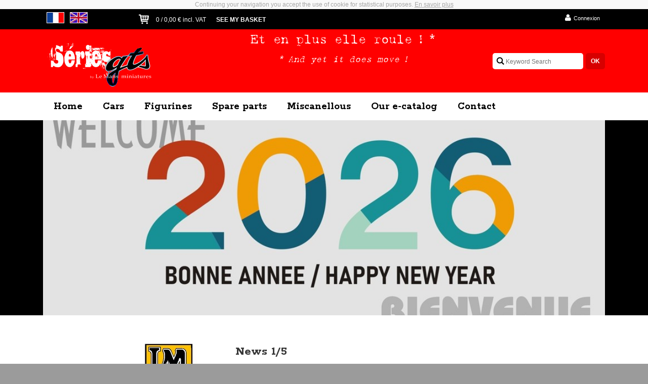

--- FILE ---
content_type: text/html; charset=UTF-8
request_url: https://www.gts-series.com/en/actualites/17/
body_size: 5736
content:
<!DOCTYPE html PUBLIC "-//W3C//DTD XHTML 1.0 Strict//EN" "http://www.w3.org/TR/xhtml1/DTD/xhtml1-strict.dtd">
<html xmlns="http://www.w3.org/1999/xhtml" xml:lang="en" lang="en">
<head>
<title>News</title>
		<meta http-equiv="expires" content="0"/>
		<meta charset="UTF-8">
		<meta http-equiv="X-UA-Compatible" content="IE=edge">		<meta name="viewport" content="width=device-width, initial-scale=1,minimum-scale=1.0,user-scalable=0">		<meta name="format-detection" content="telephone=no"/>		<meta name="ROBOTS" content="ALL" />
		<meta name="description" content="Find the lattest newsGTS Series"/>
		<meta name="keywords" content="News" />
		<meta name="author" content="Hastone & Ten" />
<link href="http://fonts.googleapis.com/css?family=Damion" rel="stylesheet" type="text/css">          <meta property="og:title" content="GTS Series" />          <meta property="og:type" content="website" />          <meta property="og:url" content="https://www.gts-series.com/" />          <meta property="og:image" content="https://www.gts-series.com/img/interface/logo.jpg" /><link href="/../../../style/fontello.css" rel="stylesheet" type="text/css" />
<link href="/../../../site_gts/style/jquery-ui-1.11.2.custom.css" rel="stylesheet" type="text/css" />
<link href="/../../../utils/nivo-slider/themes/default/default.css" rel="stylesheet" type="text/css" />
<link href="/../../../utils/nivo-slider/nivo-slider.css" rel="stylesheet" type="text/css" />
<link href="/../../../site_gts/style/styles.css" rel="stylesheet" type="text/css" />
<link href="/../../../site_gts/style/trad_en.css" rel="stylesheet" type="text/css" />
<link href="/../../../site_gts/style/actualite.css" rel="stylesheet" type="text/css" />
<link href="/../../../site_gts/style/pagination.css" rel="stylesheet" type="text/css" />
<link href="/../../../site_gts/style/popup.css" rel="stylesheet" type="text/css" />
<link href="/../../../site_gts/style/tpr.css" rel="stylesheet" type="text/css" />
		<script type="text/javascript" src="/../../../script/config.js.php"></script>
		<script type="text/javascript" src="/../../../script/tools.js"></script>
		<script type="text/javascript" src="/../../../script/jquery-1.11.0.min.js"></script>
		<script type="text/javascript" src="/../../../script/jquery-ui-1.11.2.custom.min.js"></script>
		<script type="text/javascript" src="/../../../script/load.js"></script>
		<script type="text/javascript" src="/../../../1670410429/script/bootstrap.min.js"></script>
		<script type="text/javascript" src="/../../../utils/nivo-slider/jquery.nivo.slider.pack.js"></script>
		<script type="text/javascript" src="/../../../script/mobiles.js"></script>
		<meta name="google-site-verification" content="IRIgUXAw1JLSoRPhrWqPR6hyGjhqIPvvghKXGEw5bfk" />
<script src="https://www.google.com/recaptcha/api.js" async defer"></script>		<link rel="shortcut icon" href="/../../../img/favicon/favicon.ico"/>
		<link rel="apple-touch-icon" sizes="57x57" href="/../../../img/favicon/apple-touch-icon-57x57.png"/>
		<link rel="apple-touch-icon" sizes="114x114" href="/../../../img/favicon/apple-touch-icon-114x114.png"/>
		<link rel="apple-touch-icon" sizes="72x72" href="/../../../img/favicon/apple-touch-icon-72x72.png"/>
		<link rel="apple-touch-icon" sizes="144x144" href="/../../../img/favicon/apple-touch-icon-144x144.png"/>
		<link rel="apple-touch-icon" sizes="60x60" href="/../../../img/favicon/apple-touch-icon-60x60.png"/>
		<link rel="apple-touch-icon" sizes="120x120" href="/../../../img/favicon/apple-touch-icon-120x120.png"/>
		<link rel="apple-touch-icon" sizes="76x76" href="/../../../img/favicon/apple-touch-icon-76x76.png"/>
		<link rel="apple-touch-icon" sizes="152x152" href="/../../../img/favicon/apple-touch-icon-152x152.png"/>
		<link rel="apple-touch-icon" sizes="180x180" href="/../../../img/favicon/apple-touch-icon-180x180.png"/>
		<link rel="icon" type="image/png" href="/../../../img/favicon/favicon-192x192.png" sizes="192x192"/>
		<link rel="icon" type="image/png" href="/../../../img/favicon/favicon-160x160.png" sizes="160x160"/>
		<link rel="icon" type="image/png" href="/../../../img/favicon/favicon-96x96.png" sizes="96x96"/>
		<link rel="icon" type="image/png" href="/../../../img/favicon/favicon-16x16.png" sizes="16x16"/>
		<link rel="icon" type="image/png" href="/../../../img/favicon/favicon-32x32.png" sizes="32x32"/>
		<meta name="msapplication-TileColor" content="#b50000"/>
		<meta name="msapplication-TileImage" content="/../../../img/favicon/mstile-144x144.png"/>
		<meta name="msapplication-config" content="browserconfig.xml"/>
		<link rel="alternate" href="https://www.gts-series.com/fr" hreflang="fr" />		<link rel="alternate" href="https://www.gts-series.com/en" hreflang="en" />	</head>
<body>
<div id="cookies_et_traceurs_CNIL"><p>Continuing your navigation you accept the use of cookie for statistical purposes. <a href="/../../../cnil.php" title="En savoir plus">En savoir plus</a></p></div>
<div id="top">
    <div class="container">
        <div class="row">
            <div id="barre_langue" class="col-sm-2">
              <a href="https://www.gts-series.com/fr/" title="français" ><img src="/../../../img/commun/interface/flag_fr.png" alt="français"/></a>
              <a href="https://www.gts-series.com/en/" title="anglais" ><img src="/../../../img/commun/interface/flag_en.png" alt="anglais"/></a>
            </div>
            <div id="barre_connexion" class="col-sm-10">
    <div class="row">
        <div id="bloc_connexion" class="order-sm-2 col-sm-6">
          <a href="https://www.gts-series.com/en/identification.php" id="request_pro_account_btn">Connexion</a>        </div>
        <div id="bloc_panier" class="order-sm-1 col-sm-6">
            <p id="bloc_panier_articles"><span class="icon-basket"></span><span id="head_panier_nb_art">0</span> / <span id="head_panier_total">0,00</span> € incl. VAT</p>
            <p id="bloc_panier_lien"><a href="/../../../en/panier.php" title="See my basket">See my basket</a></p>
        </div>
    </div>
</div>
        </div>
    </div>
</div>
<div id="header">
    <div class="container">
        <div class="row">
            <nav class="navbar navbar-expand-lg navbar-light col-lg-4">
                  <a href="/../../../en/" id="logo_gts" class="navbar-brand"><img src="/img/commun/interface/logo-GTS-series.png"></a>
                <button class="navbar-toggler" type="button" data-toggle="collapse" data-target="#menu" aria-controls="menu" aria-expanded="false" aria-label="Toggle navigation">
                    <span class="navbar-toggler-icon"></span>
                </button>
<div id="menu" class="collapse navbar-collapse"><ul class="navbar-nav mr-auto"><li class="nav-item"><a href="https://www.gts-series.com/en/" title="Home">Home</a></li><li class="nav-item"><a href="https://www.gts-series.com/en/cars-5.html" title="Cars">Cars</a></li><li class="nav-item"><a href="https://www.gts-series.com/en/figurines-7.html" title="Figurines">Figurines</a></li><li class="nav-item"><a href="https://www.gts-series.com/en/spare-parts-188.html" title="Spare parts">Spare parts</a></li><li class="nav-item"><a href="https://www.gts-series.com/en/miscanellous-593.html" title="Miscanellous">Miscanellous</a></li><li class="nav-item"><a href="https://www.gts-series.com/en/ebook.php" title="Our e-catalog">Our e-catalog</a></li><li class="nav-item"><a href="https://www.gts-series.com/en/contact.php" title="Contact">Contact</a></li></ul></div>
            </nav>
            <div id="baseline">Et en plus elle roule ! *<br/><em>* And yet it does move !</em></div>
            <section id="search" class="col-lg-8"">                <div id="bloc_recherche">                    <div class="content">                      <form method="post" action="/../../../en/recherche.html">                        <p id="bloc_recherche_input" class="icon-search"><input type="text" name="search_mot_cle" value="" placeholder="Keyword Search"/></p>                          <input id="bloc_recherche_submit" type="submit" value="OK"/>                      </form>                    </div>                </div>            </section></div>
</div>
</div>
<div id="diaporama">    <div id="diaporama_in" class="container">        <div id="nivoSlider_3" class="nivoSlider">                <img src="/../../../datas/diaporama/grandes/bandeaux-2026-1.jpg" alt="WELCOME 2026" ;"/>            <a href="https://www.gts-series.com/en/voitures/modeles-montes-1-18/lorraine-dietrich-n5-6755.xhtml" title="Lorraine Dietrich Le Mans 1926">                <img src="/../../../datas/diaporama/grandes/bandeaux-lorraine-5.JPG" alt="Lorraine Dietrich Le Mans 1926" ;"/>            </a>            <a href="https://www.gts-series.com/en/actualites/lorraine-dietrich-au-1-18eme-et-au-1-32eme-119.html" title="Lorraine-Dietrich Le Mans 1926">                <img src="/../../../datas/diaporama/grandes/ld-5.JPG" alt="Lorraine-Dietrich Le Mans 1926" ;"/>            </a>            <a href="https://www.gts-series.com/en/figurines/figurines-1-18/a-venir/helle-nice-6717.xhtml" title="Hellé Nice">                <img src="/../../../datas/diaporama/grandes/bandeau-helle-nice.JPG" alt="Hellé Nice" ;"/>            </a>            <a href="https://www.gts-series.com/en/cars/1-18-built-models/mini-cars-670.html" title="Mini Alpine A220">                <img src="/../../../datas/diaporama/grandes/bandeau-cof118011-55m.JPG" alt="Mini Alpine A220" ;"/>            </a>            <a href="https://www.gts-series.com/en/voitures/ready-to-run-1-32/a-venir/matra-650-n34--6719.xhtml" title="Matra 650 n°34 - 24 Heures du Mans 1969">                <img src="/../../../datas/diaporama/grandes/bandeau-2-matra.JPG" alt="Matra 650 n°34 - 24 Heures du Mans 1969" ;"/>            </a>            <a href="https://www.gts-series.com/en/voitures/modeles-montes-1-18/lorraine-dietrich-n4-6754.xhtml" title="Lorraine Dietrich 1:18 Le Mans 1926">                <img src="/../../../datas/diaporama/grandes/bandeaux-lorraine-4.JPG" alt="Lorraine Dietrich 1:18 Le Mans 1926" ;"/>            </a>        </div>		<script type="text/javascript">
											$(function(){
												
												var bgcolors = $("#nivoSlider_3 img").map(
													function(){
														return $(this).attr("bgcolor");
													}
												);
											
												$("#nivoSlider_3").nivoSlider({
													effect: "boxRainGrowReverse",
													animSpeed: 1000,
													pauseTime: 4000,
													directionNav: false,
													controlNav: false,
													pauseOnHover: false,
													beforeChange: function(){													
														var wrap = $("#nivoSlider_3"),
															data = wrap.data("nivo:vars"),
															current = data.currentImage.attr("bgcolor"),
															len = data.totalSlides,
															arrayPos = $.inArray(current, bgcolors),
															nextBg,
															currentSlide = data.currentSlide;
															
														if(arrayPos == (len - 1)) 	nextBg = bgcolors[0];
														else			       		nextBg = bgcolors[currentSlide+1];
														

														$("#diaporama").animate({
															"background-color":nextBg
														}, 1000);														
													}
												});
											});											
										</script></div></div><div id="ariane_filler">&nbsp;</div><section id="contenu">    <div class="container">        <div class="row">            <div class="col-12"><div class="bloc_actu row">    <div class="col-sm-4">        <a href="https://www.gts-series.com/en/actualites/news-1-5-34.html" title="News 1/5">            <img class="bloc_actu_visuel img-fluid" src="/../../../datas/actualites/images/moyennes/ancien_logo_lmm.jpg" alt="News 1/5" style="padding:0px 0px;" />        </a>    </div>    <div class="bloc_actu_textes col-sm-8">        <p class="bloc_actu_titre"><strong><a href="https://www.gts-series.com/en/actualites/news-1-5-34.html" title="News 1/5">News 1/5</a></strong></p>        <p class="bloc_actu_info">On 2017-02-01 at 09:02</p>        <div class="bloc_actu_texte">            <p class="bloc_actu_chapeau">1991 - 2016 : 25th Anniversary
LE MANS miniatures : manufacturer of emotions for 25 years</p>One month ago a new year already ended. LE MANS miniatures celebrated last October its 25th anniversary without making a song and dance.

25 years in the service of our loyal clientele and nevertheless renewed


25 years of collaborations, fruitful or fruitless but always formative


25 years of experiences, inventions, more often happy than...              <p class="bloc_actu_suite"><a href="https://www.gts-series.com/en/actualites/news-1-5-34.html" class="btn" title="Read more">Read more</a></p>        </div>    </div>    <div class="clearBoth"></div></div><div class="bloc_actu row">    <div class="col-sm-4">        <a href="https://www.gts-series.com/en/actualites/kit-is-back-31.html" title="Kit is back">            <img class="bloc_actu_visuel img-fluid" src="/../../../datas/actualites/images/moyennes/gts132003k-01.JPG" alt="Kit is back" style="padding:0px 10px;" />        </a>    </div>    <div class="bloc_actu_textes col-sm-8">        <p class="bloc_actu_titre"><strong><a href="https://www.gts-series.com/en/actualites/kit-is-back-31.html" title="Kit is back">Kit is back</a></strong></p>        <p class="bloc_actu_info">On 2016-09-21 at 07:09</p>        <div class="bloc_actu_texte">            <p class="bloc_actu_chapeau">LE MANS miniatures comes back to its original know-how with the production of a new kit in the 1/32nd scale</p>The model of Renault 5 Alpine Gr2 in rally version of 1978 lent itself more that another one models in the proposal of a kit. Still today this model crosses roads and circuits of France and Europe. They are so many decorations and possible customizations. Renault 5 Alpine enthusiasts are thus going to be able to personalize so much at the...              <p class="bloc_actu_suite"><a href="https://www.gts-series.com/en/actualites/kit-is-back-31.html" class="btn" title="Read more">Read more</a></p>        </div>    </div>    <div class="clearBoth"></div></div><div class="bloc_actu row">    <div class="col-sm-4">        <a href="https://www.gts-series.com/en/actualites/summer-time---29.html" title="Summer time ! ">            <img class="bloc_actu_visuel img-fluid" src="/../../../datas/actualites/images/moyennes/image-vacances.jpg" alt="Summer time ! " style="padding:0px 22px;" />        </a>    </div>    <div class="bloc_actu_textes col-sm-8">        <p class="bloc_actu_titre"><strong><a href="https://www.gts-series.com/en/actualites/summer-time---29.html" title="Summer time ! ">Summer time ! </a></strong></p>        <p class="bloc_actu_info">On 2016-08-15 at 05:08</p>        <div class="bloc_actu_texte">Please note that the orders placed from now on www.lemansminiatures.com&nbsp;and www.gts-series.com will be shipped from 29.08.2016              <p class="bloc_actu_suite"><a href="https://www.gts-series.com/en/actualites/summer-time---29.html" class="btn" title="Read more">Read more</a></p>        </div>    </div>    <div class="clearBoth"></div></div><div class="bloc_actu row">    <div class="col-sm-4">        <a href="https://www.gts-series.com/en/actualites/come-back-in-slotlandia-28.html" title="Come back in Slotlandia">            <img class="bloc_actu_visuel img-fluid" src="/../../../datas/actualites/images/moyennes/p1030095.JPG" alt="Come back in Slotlandia" style="padding:0px 0px;" />        </a>    </div>    <div class="bloc_actu_textes col-sm-8">        <p class="bloc_actu_titre"><strong><a href="https://www.gts-series.com/en/actualites/come-back-in-slotlandia-28.html" title="Come back in Slotlandia">Come back in Slotlandia</a></strong></p>        <p class="bloc_actu_info">On 2016-07-08 at 03:07</p>        <div class="bloc_actu_texte">Few weeks ago we were in Modelexpo in Verona in Italy. A part of this show is dedicated to the slot " Slotlandia " and our Italian distributor, Model Assistance exhibited.
We presented in preview some next new models which are now available or about to be available and others items which will come in the coming months.
We took advantage to visit the rest of the show and here is an overview of what we saw there.
&nbsp;
&nbsp;              <p class="bloc_actu_suite"><a href="https://www.gts-series.com/en/actualites/come-back-in-slotlandia-28.html" class="btn" title="Read more">Read more</a></p>        </div>    </div>    <div class="clearBoth"></div></div><div class="bloc_actu row">    <div class="col-sm-4">        <a href="https://www.gts-series.com/en/actualites/model-expo-italy---slotlandia-2016-27.html" title="Model Expo Italy - Slotlandia 2016">            <img class="bloc_actu_visuel img-fluid" src="/../../../datas/actualites/images/moyennes/model-expo-2016.jpg" alt="Model Expo Italy - Slotlandia 2016" style="padding:0px 16px;" />        </a>    </div>    <div class="bloc_actu_textes col-sm-8">        <p class="bloc_actu_titre"><strong><a href="https://www.gts-series.com/en/actualites/model-expo-italy---slotlandia-2016-27.html" title="Model Expo Italy - Slotlandia 2016">Model Expo Italy - Slotlandia 2016</a></strong></p>        <p class="bloc_actu_info">On 2016-05-19 at 05:05</p>        <div class="bloc_actu_texte">            <p class="bloc_actu_chapeau">Samedi 21 & Sunday 22, May, 2016 - Verona - Italy</p>This weekend on Saturday 21 and Sunday 22, May 2016 takes place in Verona the fair Nr1 in Italy for modelism.
We will go there to support our Italian distributor for our 1/32nd scale slot car range, Model Assistance. We bring to Francesco in preview few next new models : &nbsp;

Porsche 961 #203 - 24 Heures du Mans 1987
Ferrari TR 61 #10 - 11 &amp; 17 - 24 Heures du Mans 1961
Renault 5 Alpine...              <p class="bloc_actu_suite"><a href="https://www.gts-series.com/en/actualites/model-expo-italy---slotlandia-2016-27.html" class="btn" title="Read more">Read more</a></p>        </div>    </div>    <div class="clearBoth"></div></div></div><div id="pagination"><a class="pagination_link" href="/../../../en/actualites/">1</a><a class="pagination_link" href="/../../../en/actualites/2/">2</a><span class='pagination_liaison'>...</span><a class="pagination_link" href="/../../../en/actualites/15/">15</a><a class="pagination_link" href="/../../../en/actualites/16/">16</a><span class="pagination_current">17</span><a class="pagination_link" href="/../../../en/actualites/18/">18</a><a class="pagination_link" href="/../../../en/actualites/19/">19</a><a class="pagination_link" href="/../../../en/actualites/20/">20</a></div><div class="filler30"></div>            </div>        </div>    </div></section><footer>    <div class="container">        <div class="row">            <div class="col-md-3 text-center" id="bloc_footer_paiement">              <img src="/../../../img/en/interface/paiement.png" alt="Secure payment"/>            </div>            <div class="col-md-3" id="bloc_footer_infos">                <h4 class="titre">Information</h4>                <ul>                    <li><a href="https://www.gts-series.com/en/cgv.php" title="Terms & Conditions">Terms & Conditions</a></li>                    <li><a href="https://www.gts-series.com/en/mentions-legales.php" title="Legal notices">Legal notices</a></li>                    <li><a href="https://www.gts-series.com/en/contact.php" title="Contact">Contact</a></li>                </ul>            </div>            <div class="col-md-3" id="bloc_footer_adresse">                <h4 class="titre">GTS Series</h4>                <p>Lieu-dit La Madère<br/>                72330 Yvré-le-Pôlin<br />                +33 (0)2 43 88 50 30</p>                <a href="https://www.facebook.com/pages/LE-MANS-miniatures/305022436232570/"><span class="icon-facebook"></span></a>                <a href="https://www.youtube.com/channel/UC2r3v5O898Us3-hf6gO2BjQ"><span class="icon-youtube"></span></a>                <a href="https://www.gts-series.com/rss/"><span class="icon-rss"></span></a>            </div>            <div class="col-md-3" id="bloc_footer_newsletter">                <h4 class="titre">Newsletter</h4>                <p>Now subscribe to our newsletter.</p>                <div id="bloc_newsletter">                <form method="post" action="/../../../en/datas/newsletter/ns_interface.php?p=abon" id="submitNewsletter">                    <div class="content">                        <input name="ns_action" value="inscription" type="hidden"/>                         <input name="ns_id" value="36" type="hidden"/>                        <input name="mkey" type="hidden" value="c59ffabdc659eb8d8d3602c6e9640b3e"/>                        <input name="ns_email" id="bloc_newsletter_mail" type="email" value="" placeholder="Your e-mail"/>                        <button data-sitekey="6LcTDv4ZAAAAALPjAmwBu1w7qiBITkARcHJpH5pc" data-badge="invisible" class="g-recaptcha" id="bloc_newsletter_btn" data-callback="onSubmitNewsletter" data-action="submit">Subscribe</button>                    </div>                    <div id="rgpd">                        <input type="checkbox" name="rgpd_consentement" id="rgpd_consentement" value="oui" />                        <label for="rgpd_consentement">By subscribing to our newsletter, you acknowledge having read <a href="/mentions-legales.php">our personal data management policy and you agree to it.</a>.</label>                    </div>                </form>                </div>            </div>        </div>        <div class="row">            <div class="col-12 text-center mr-auto mt-5">Developed by: <a href="https://www.hastone-et-ten.fr/" title="Hastone & Ten" target="_blank">Hastone & Ten</a> - Hosted by: <a href="https://www.hexanet.fr" title="HEXANET" target="_blank">HEXANET</a>            </div>        </div>    </div></footer><script>
								  (function(i,s,o,g,r,a,m){i['GoogleAnalyticsObject']=r;i[r]=i[r]||function(){
								  (i[r].q=i[r].q||[]).push(arguments)},i[r].l=1*new Date();a=s.createElement(o),
								  m=s.getElementsByTagName(o)[0];a.async=1;a.src=g;m.parentNode.insertBefore(a,m)
								  })(window,document,'script','//www.google-analytics.com/analytics.js','ga');
								
								  ga('create', 'UA-59940898-1', 'gts-series.com');
								  ga('send', 'pageview');
								
							</script></body>
</html>


--- FILE ---
content_type: text/html; charset=UTF-8
request_url: https://www.gts-series.com/script/config.js.php
body_size: 635
content:

var URL_SITE = "/../"; 
var URL_SITE_HTTP = "https://www.gts-series.com/"; 
var LAN_ABREV = "en"; 

var TRAD_INTERFACE_ERREUR 				= "An error has occurred";
var TRAD_INTERFACE_CMDE_EXPRESSE_ERR_1 	= "Sorry, the reference does not exist. Please check.";
var TRAD_INTERFACE_CMDE_EXPRESSE_ERR_2 	= "This item exists in several versions. <br />Please go to the product datasheet to order it.";
var TRAD_INTERFACE_CMDE_EXPRESSE_ERR_3  = "Thank you for dialing a valid quantity";
var TRAD_INTERFACE_CMDE_EXPRESSE_ERR_4 	= "Thank you for dialing a lower quantity than stock:";
var TRAD_INTERFACE_CMDE_EXPRESSE_OK 	= "The item has been added to the basket.";
var TRAD_INTERFACE_CMDE_EXPRESSE_POPUP_BTN_FERMER = "Close";
var TRAD_INTERFACE_CMDE_EXPRESSE_POPUP_BTN_PRODUIT = "See more";
var TRAD_INTERFACE_CMDE_EXPRESSE_POPUP_TITRE = "Express order";
var TRAD_PANIER_CMDE_ENREG_POPUP_TITRE = "Recording of my order";
var TRAD_PANIER_CMDE_ENREG_ERREUR = "Please select a place for the backup.";
var TRAD_PANIER_CMDE_ENREG_EMPLACEMENT_VIDE = "Empty place";

var TRAD_INTERFACE_CMDE_EXPRESSE_CHARGE_INFO = "Be careful, this action will cancel your current basket.";
var TRAD_INTERFACE_CMDE_EXPRESSE_POPUP_BTN_ANNULER = "Cancel";
var TRAD_INTERFACE_CMDE_EXPRESSE_POPUP_BTN_CONTINUER = "Continue";
var TRAD_INTERFACE_CMDE_EXPRESSE_CHARGE_TITRE = "Dowloading a recording order";

var TRAD_CMDE_ENREG_SUPP_INFO = "Are you sure you want to cancel this order ?";
var TRAD_CMDE_ENREG_SUPP_POPUP_TITRE = "Delete the order";


var TRAD_PRODUIT_POPUP_AJOUT_PANIER_TITLE = "Add to the basket";

var COMMUN_TRAD_VALIDER = "Confirm";
var COMMUN_TRAD_ANNULER = "Cancel";

var ALERTE_PRODUIT_PHRASE_AJOUT = "To be informed about this item, please type your e-mail address";
var ALERTE_PRODUIT_TITRE_POPUP = "Let me informed when something new about this item.";



var IS_LOG = 0;


--- FILE ---
content_type: text/html; charset=utf-8
request_url: https://www.google.com/recaptcha/api2/anchor?ar=1&k=6LcTDv4ZAAAAALPjAmwBu1w7qiBITkARcHJpH5pc&co=aHR0cHM6Ly93d3cuZ3RzLXNlcmllcy5jb206NDQz&hl=en&v=PoyoqOPhxBO7pBk68S4YbpHZ&size=invisible&badge=invisible&sa=submit&anchor-ms=20000&execute-ms=30000&cb=ozj4lpmw9zj
body_size: 49494
content:
<!DOCTYPE HTML><html dir="ltr" lang="en"><head><meta http-equiv="Content-Type" content="text/html; charset=UTF-8">
<meta http-equiv="X-UA-Compatible" content="IE=edge">
<title>reCAPTCHA</title>
<style type="text/css">
/* cyrillic-ext */
@font-face {
  font-family: 'Roboto';
  font-style: normal;
  font-weight: 400;
  font-stretch: 100%;
  src: url(//fonts.gstatic.com/s/roboto/v48/KFO7CnqEu92Fr1ME7kSn66aGLdTylUAMa3GUBHMdazTgWw.woff2) format('woff2');
  unicode-range: U+0460-052F, U+1C80-1C8A, U+20B4, U+2DE0-2DFF, U+A640-A69F, U+FE2E-FE2F;
}
/* cyrillic */
@font-face {
  font-family: 'Roboto';
  font-style: normal;
  font-weight: 400;
  font-stretch: 100%;
  src: url(//fonts.gstatic.com/s/roboto/v48/KFO7CnqEu92Fr1ME7kSn66aGLdTylUAMa3iUBHMdazTgWw.woff2) format('woff2');
  unicode-range: U+0301, U+0400-045F, U+0490-0491, U+04B0-04B1, U+2116;
}
/* greek-ext */
@font-face {
  font-family: 'Roboto';
  font-style: normal;
  font-weight: 400;
  font-stretch: 100%;
  src: url(//fonts.gstatic.com/s/roboto/v48/KFO7CnqEu92Fr1ME7kSn66aGLdTylUAMa3CUBHMdazTgWw.woff2) format('woff2');
  unicode-range: U+1F00-1FFF;
}
/* greek */
@font-face {
  font-family: 'Roboto';
  font-style: normal;
  font-weight: 400;
  font-stretch: 100%;
  src: url(//fonts.gstatic.com/s/roboto/v48/KFO7CnqEu92Fr1ME7kSn66aGLdTylUAMa3-UBHMdazTgWw.woff2) format('woff2');
  unicode-range: U+0370-0377, U+037A-037F, U+0384-038A, U+038C, U+038E-03A1, U+03A3-03FF;
}
/* math */
@font-face {
  font-family: 'Roboto';
  font-style: normal;
  font-weight: 400;
  font-stretch: 100%;
  src: url(//fonts.gstatic.com/s/roboto/v48/KFO7CnqEu92Fr1ME7kSn66aGLdTylUAMawCUBHMdazTgWw.woff2) format('woff2');
  unicode-range: U+0302-0303, U+0305, U+0307-0308, U+0310, U+0312, U+0315, U+031A, U+0326-0327, U+032C, U+032F-0330, U+0332-0333, U+0338, U+033A, U+0346, U+034D, U+0391-03A1, U+03A3-03A9, U+03B1-03C9, U+03D1, U+03D5-03D6, U+03F0-03F1, U+03F4-03F5, U+2016-2017, U+2034-2038, U+203C, U+2040, U+2043, U+2047, U+2050, U+2057, U+205F, U+2070-2071, U+2074-208E, U+2090-209C, U+20D0-20DC, U+20E1, U+20E5-20EF, U+2100-2112, U+2114-2115, U+2117-2121, U+2123-214F, U+2190, U+2192, U+2194-21AE, U+21B0-21E5, U+21F1-21F2, U+21F4-2211, U+2213-2214, U+2216-22FF, U+2308-230B, U+2310, U+2319, U+231C-2321, U+2336-237A, U+237C, U+2395, U+239B-23B7, U+23D0, U+23DC-23E1, U+2474-2475, U+25AF, U+25B3, U+25B7, U+25BD, U+25C1, U+25CA, U+25CC, U+25FB, U+266D-266F, U+27C0-27FF, U+2900-2AFF, U+2B0E-2B11, U+2B30-2B4C, U+2BFE, U+3030, U+FF5B, U+FF5D, U+1D400-1D7FF, U+1EE00-1EEFF;
}
/* symbols */
@font-face {
  font-family: 'Roboto';
  font-style: normal;
  font-weight: 400;
  font-stretch: 100%;
  src: url(//fonts.gstatic.com/s/roboto/v48/KFO7CnqEu92Fr1ME7kSn66aGLdTylUAMaxKUBHMdazTgWw.woff2) format('woff2');
  unicode-range: U+0001-000C, U+000E-001F, U+007F-009F, U+20DD-20E0, U+20E2-20E4, U+2150-218F, U+2190, U+2192, U+2194-2199, U+21AF, U+21E6-21F0, U+21F3, U+2218-2219, U+2299, U+22C4-22C6, U+2300-243F, U+2440-244A, U+2460-24FF, U+25A0-27BF, U+2800-28FF, U+2921-2922, U+2981, U+29BF, U+29EB, U+2B00-2BFF, U+4DC0-4DFF, U+FFF9-FFFB, U+10140-1018E, U+10190-1019C, U+101A0, U+101D0-101FD, U+102E0-102FB, U+10E60-10E7E, U+1D2C0-1D2D3, U+1D2E0-1D37F, U+1F000-1F0FF, U+1F100-1F1AD, U+1F1E6-1F1FF, U+1F30D-1F30F, U+1F315, U+1F31C, U+1F31E, U+1F320-1F32C, U+1F336, U+1F378, U+1F37D, U+1F382, U+1F393-1F39F, U+1F3A7-1F3A8, U+1F3AC-1F3AF, U+1F3C2, U+1F3C4-1F3C6, U+1F3CA-1F3CE, U+1F3D4-1F3E0, U+1F3ED, U+1F3F1-1F3F3, U+1F3F5-1F3F7, U+1F408, U+1F415, U+1F41F, U+1F426, U+1F43F, U+1F441-1F442, U+1F444, U+1F446-1F449, U+1F44C-1F44E, U+1F453, U+1F46A, U+1F47D, U+1F4A3, U+1F4B0, U+1F4B3, U+1F4B9, U+1F4BB, U+1F4BF, U+1F4C8-1F4CB, U+1F4D6, U+1F4DA, U+1F4DF, U+1F4E3-1F4E6, U+1F4EA-1F4ED, U+1F4F7, U+1F4F9-1F4FB, U+1F4FD-1F4FE, U+1F503, U+1F507-1F50B, U+1F50D, U+1F512-1F513, U+1F53E-1F54A, U+1F54F-1F5FA, U+1F610, U+1F650-1F67F, U+1F687, U+1F68D, U+1F691, U+1F694, U+1F698, U+1F6AD, U+1F6B2, U+1F6B9-1F6BA, U+1F6BC, U+1F6C6-1F6CF, U+1F6D3-1F6D7, U+1F6E0-1F6EA, U+1F6F0-1F6F3, U+1F6F7-1F6FC, U+1F700-1F7FF, U+1F800-1F80B, U+1F810-1F847, U+1F850-1F859, U+1F860-1F887, U+1F890-1F8AD, U+1F8B0-1F8BB, U+1F8C0-1F8C1, U+1F900-1F90B, U+1F93B, U+1F946, U+1F984, U+1F996, U+1F9E9, U+1FA00-1FA6F, U+1FA70-1FA7C, U+1FA80-1FA89, U+1FA8F-1FAC6, U+1FACE-1FADC, U+1FADF-1FAE9, U+1FAF0-1FAF8, U+1FB00-1FBFF;
}
/* vietnamese */
@font-face {
  font-family: 'Roboto';
  font-style: normal;
  font-weight: 400;
  font-stretch: 100%;
  src: url(//fonts.gstatic.com/s/roboto/v48/KFO7CnqEu92Fr1ME7kSn66aGLdTylUAMa3OUBHMdazTgWw.woff2) format('woff2');
  unicode-range: U+0102-0103, U+0110-0111, U+0128-0129, U+0168-0169, U+01A0-01A1, U+01AF-01B0, U+0300-0301, U+0303-0304, U+0308-0309, U+0323, U+0329, U+1EA0-1EF9, U+20AB;
}
/* latin-ext */
@font-face {
  font-family: 'Roboto';
  font-style: normal;
  font-weight: 400;
  font-stretch: 100%;
  src: url(//fonts.gstatic.com/s/roboto/v48/KFO7CnqEu92Fr1ME7kSn66aGLdTylUAMa3KUBHMdazTgWw.woff2) format('woff2');
  unicode-range: U+0100-02BA, U+02BD-02C5, U+02C7-02CC, U+02CE-02D7, U+02DD-02FF, U+0304, U+0308, U+0329, U+1D00-1DBF, U+1E00-1E9F, U+1EF2-1EFF, U+2020, U+20A0-20AB, U+20AD-20C0, U+2113, U+2C60-2C7F, U+A720-A7FF;
}
/* latin */
@font-face {
  font-family: 'Roboto';
  font-style: normal;
  font-weight: 400;
  font-stretch: 100%;
  src: url(//fonts.gstatic.com/s/roboto/v48/KFO7CnqEu92Fr1ME7kSn66aGLdTylUAMa3yUBHMdazQ.woff2) format('woff2');
  unicode-range: U+0000-00FF, U+0131, U+0152-0153, U+02BB-02BC, U+02C6, U+02DA, U+02DC, U+0304, U+0308, U+0329, U+2000-206F, U+20AC, U+2122, U+2191, U+2193, U+2212, U+2215, U+FEFF, U+FFFD;
}
/* cyrillic-ext */
@font-face {
  font-family: 'Roboto';
  font-style: normal;
  font-weight: 500;
  font-stretch: 100%;
  src: url(//fonts.gstatic.com/s/roboto/v48/KFO7CnqEu92Fr1ME7kSn66aGLdTylUAMa3GUBHMdazTgWw.woff2) format('woff2');
  unicode-range: U+0460-052F, U+1C80-1C8A, U+20B4, U+2DE0-2DFF, U+A640-A69F, U+FE2E-FE2F;
}
/* cyrillic */
@font-face {
  font-family: 'Roboto';
  font-style: normal;
  font-weight: 500;
  font-stretch: 100%;
  src: url(//fonts.gstatic.com/s/roboto/v48/KFO7CnqEu92Fr1ME7kSn66aGLdTylUAMa3iUBHMdazTgWw.woff2) format('woff2');
  unicode-range: U+0301, U+0400-045F, U+0490-0491, U+04B0-04B1, U+2116;
}
/* greek-ext */
@font-face {
  font-family: 'Roboto';
  font-style: normal;
  font-weight: 500;
  font-stretch: 100%;
  src: url(//fonts.gstatic.com/s/roboto/v48/KFO7CnqEu92Fr1ME7kSn66aGLdTylUAMa3CUBHMdazTgWw.woff2) format('woff2');
  unicode-range: U+1F00-1FFF;
}
/* greek */
@font-face {
  font-family: 'Roboto';
  font-style: normal;
  font-weight: 500;
  font-stretch: 100%;
  src: url(//fonts.gstatic.com/s/roboto/v48/KFO7CnqEu92Fr1ME7kSn66aGLdTylUAMa3-UBHMdazTgWw.woff2) format('woff2');
  unicode-range: U+0370-0377, U+037A-037F, U+0384-038A, U+038C, U+038E-03A1, U+03A3-03FF;
}
/* math */
@font-face {
  font-family: 'Roboto';
  font-style: normal;
  font-weight: 500;
  font-stretch: 100%;
  src: url(//fonts.gstatic.com/s/roboto/v48/KFO7CnqEu92Fr1ME7kSn66aGLdTylUAMawCUBHMdazTgWw.woff2) format('woff2');
  unicode-range: U+0302-0303, U+0305, U+0307-0308, U+0310, U+0312, U+0315, U+031A, U+0326-0327, U+032C, U+032F-0330, U+0332-0333, U+0338, U+033A, U+0346, U+034D, U+0391-03A1, U+03A3-03A9, U+03B1-03C9, U+03D1, U+03D5-03D6, U+03F0-03F1, U+03F4-03F5, U+2016-2017, U+2034-2038, U+203C, U+2040, U+2043, U+2047, U+2050, U+2057, U+205F, U+2070-2071, U+2074-208E, U+2090-209C, U+20D0-20DC, U+20E1, U+20E5-20EF, U+2100-2112, U+2114-2115, U+2117-2121, U+2123-214F, U+2190, U+2192, U+2194-21AE, U+21B0-21E5, U+21F1-21F2, U+21F4-2211, U+2213-2214, U+2216-22FF, U+2308-230B, U+2310, U+2319, U+231C-2321, U+2336-237A, U+237C, U+2395, U+239B-23B7, U+23D0, U+23DC-23E1, U+2474-2475, U+25AF, U+25B3, U+25B7, U+25BD, U+25C1, U+25CA, U+25CC, U+25FB, U+266D-266F, U+27C0-27FF, U+2900-2AFF, U+2B0E-2B11, U+2B30-2B4C, U+2BFE, U+3030, U+FF5B, U+FF5D, U+1D400-1D7FF, U+1EE00-1EEFF;
}
/* symbols */
@font-face {
  font-family: 'Roboto';
  font-style: normal;
  font-weight: 500;
  font-stretch: 100%;
  src: url(//fonts.gstatic.com/s/roboto/v48/KFO7CnqEu92Fr1ME7kSn66aGLdTylUAMaxKUBHMdazTgWw.woff2) format('woff2');
  unicode-range: U+0001-000C, U+000E-001F, U+007F-009F, U+20DD-20E0, U+20E2-20E4, U+2150-218F, U+2190, U+2192, U+2194-2199, U+21AF, U+21E6-21F0, U+21F3, U+2218-2219, U+2299, U+22C4-22C6, U+2300-243F, U+2440-244A, U+2460-24FF, U+25A0-27BF, U+2800-28FF, U+2921-2922, U+2981, U+29BF, U+29EB, U+2B00-2BFF, U+4DC0-4DFF, U+FFF9-FFFB, U+10140-1018E, U+10190-1019C, U+101A0, U+101D0-101FD, U+102E0-102FB, U+10E60-10E7E, U+1D2C0-1D2D3, U+1D2E0-1D37F, U+1F000-1F0FF, U+1F100-1F1AD, U+1F1E6-1F1FF, U+1F30D-1F30F, U+1F315, U+1F31C, U+1F31E, U+1F320-1F32C, U+1F336, U+1F378, U+1F37D, U+1F382, U+1F393-1F39F, U+1F3A7-1F3A8, U+1F3AC-1F3AF, U+1F3C2, U+1F3C4-1F3C6, U+1F3CA-1F3CE, U+1F3D4-1F3E0, U+1F3ED, U+1F3F1-1F3F3, U+1F3F5-1F3F7, U+1F408, U+1F415, U+1F41F, U+1F426, U+1F43F, U+1F441-1F442, U+1F444, U+1F446-1F449, U+1F44C-1F44E, U+1F453, U+1F46A, U+1F47D, U+1F4A3, U+1F4B0, U+1F4B3, U+1F4B9, U+1F4BB, U+1F4BF, U+1F4C8-1F4CB, U+1F4D6, U+1F4DA, U+1F4DF, U+1F4E3-1F4E6, U+1F4EA-1F4ED, U+1F4F7, U+1F4F9-1F4FB, U+1F4FD-1F4FE, U+1F503, U+1F507-1F50B, U+1F50D, U+1F512-1F513, U+1F53E-1F54A, U+1F54F-1F5FA, U+1F610, U+1F650-1F67F, U+1F687, U+1F68D, U+1F691, U+1F694, U+1F698, U+1F6AD, U+1F6B2, U+1F6B9-1F6BA, U+1F6BC, U+1F6C6-1F6CF, U+1F6D3-1F6D7, U+1F6E0-1F6EA, U+1F6F0-1F6F3, U+1F6F7-1F6FC, U+1F700-1F7FF, U+1F800-1F80B, U+1F810-1F847, U+1F850-1F859, U+1F860-1F887, U+1F890-1F8AD, U+1F8B0-1F8BB, U+1F8C0-1F8C1, U+1F900-1F90B, U+1F93B, U+1F946, U+1F984, U+1F996, U+1F9E9, U+1FA00-1FA6F, U+1FA70-1FA7C, U+1FA80-1FA89, U+1FA8F-1FAC6, U+1FACE-1FADC, U+1FADF-1FAE9, U+1FAF0-1FAF8, U+1FB00-1FBFF;
}
/* vietnamese */
@font-face {
  font-family: 'Roboto';
  font-style: normal;
  font-weight: 500;
  font-stretch: 100%;
  src: url(//fonts.gstatic.com/s/roboto/v48/KFO7CnqEu92Fr1ME7kSn66aGLdTylUAMa3OUBHMdazTgWw.woff2) format('woff2');
  unicode-range: U+0102-0103, U+0110-0111, U+0128-0129, U+0168-0169, U+01A0-01A1, U+01AF-01B0, U+0300-0301, U+0303-0304, U+0308-0309, U+0323, U+0329, U+1EA0-1EF9, U+20AB;
}
/* latin-ext */
@font-face {
  font-family: 'Roboto';
  font-style: normal;
  font-weight: 500;
  font-stretch: 100%;
  src: url(//fonts.gstatic.com/s/roboto/v48/KFO7CnqEu92Fr1ME7kSn66aGLdTylUAMa3KUBHMdazTgWw.woff2) format('woff2');
  unicode-range: U+0100-02BA, U+02BD-02C5, U+02C7-02CC, U+02CE-02D7, U+02DD-02FF, U+0304, U+0308, U+0329, U+1D00-1DBF, U+1E00-1E9F, U+1EF2-1EFF, U+2020, U+20A0-20AB, U+20AD-20C0, U+2113, U+2C60-2C7F, U+A720-A7FF;
}
/* latin */
@font-face {
  font-family: 'Roboto';
  font-style: normal;
  font-weight: 500;
  font-stretch: 100%;
  src: url(//fonts.gstatic.com/s/roboto/v48/KFO7CnqEu92Fr1ME7kSn66aGLdTylUAMa3yUBHMdazQ.woff2) format('woff2');
  unicode-range: U+0000-00FF, U+0131, U+0152-0153, U+02BB-02BC, U+02C6, U+02DA, U+02DC, U+0304, U+0308, U+0329, U+2000-206F, U+20AC, U+2122, U+2191, U+2193, U+2212, U+2215, U+FEFF, U+FFFD;
}
/* cyrillic-ext */
@font-face {
  font-family: 'Roboto';
  font-style: normal;
  font-weight: 900;
  font-stretch: 100%;
  src: url(//fonts.gstatic.com/s/roboto/v48/KFO7CnqEu92Fr1ME7kSn66aGLdTylUAMa3GUBHMdazTgWw.woff2) format('woff2');
  unicode-range: U+0460-052F, U+1C80-1C8A, U+20B4, U+2DE0-2DFF, U+A640-A69F, U+FE2E-FE2F;
}
/* cyrillic */
@font-face {
  font-family: 'Roboto';
  font-style: normal;
  font-weight: 900;
  font-stretch: 100%;
  src: url(//fonts.gstatic.com/s/roboto/v48/KFO7CnqEu92Fr1ME7kSn66aGLdTylUAMa3iUBHMdazTgWw.woff2) format('woff2');
  unicode-range: U+0301, U+0400-045F, U+0490-0491, U+04B0-04B1, U+2116;
}
/* greek-ext */
@font-face {
  font-family: 'Roboto';
  font-style: normal;
  font-weight: 900;
  font-stretch: 100%;
  src: url(//fonts.gstatic.com/s/roboto/v48/KFO7CnqEu92Fr1ME7kSn66aGLdTylUAMa3CUBHMdazTgWw.woff2) format('woff2');
  unicode-range: U+1F00-1FFF;
}
/* greek */
@font-face {
  font-family: 'Roboto';
  font-style: normal;
  font-weight: 900;
  font-stretch: 100%;
  src: url(//fonts.gstatic.com/s/roboto/v48/KFO7CnqEu92Fr1ME7kSn66aGLdTylUAMa3-UBHMdazTgWw.woff2) format('woff2');
  unicode-range: U+0370-0377, U+037A-037F, U+0384-038A, U+038C, U+038E-03A1, U+03A3-03FF;
}
/* math */
@font-face {
  font-family: 'Roboto';
  font-style: normal;
  font-weight: 900;
  font-stretch: 100%;
  src: url(//fonts.gstatic.com/s/roboto/v48/KFO7CnqEu92Fr1ME7kSn66aGLdTylUAMawCUBHMdazTgWw.woff2) format('woff2');
  unicode-range: U+0302-0303, U+0305, U+0307-0308, U+0310, U+0312, U+0315, U+031A, U+0326-0327, U+032C, U+032F-0330, U+0332-0333, U+0338, U+033A, U+0346, U+034D, U+0391-03A1, U+03A3-03A9, U+03B1-03C9, U+03D1, U+03D5-03D6, U+03F0-03F1, U+03F4-03F5, U+2016-2017, U+2034-2038, U+203C, U+2040, U+2043, U+2047, U+2050, U+2057, U+205F, U+2070-2071, U+2074-208E, U+2090-209C, U+20D0-20DC, U+20E1, U+20E5-20EF, U+2100-2112, U+2114-2115, U+2117-2121, U+2123-214F, U+2190, U+2192, U+2194-21AE, U+21B0-21E5, U+21F1-21F2, U+21F4-2211, U+2213-2214, U+2216-22FF, U+2308-230B, U+2310, U+2319, U+231C-2321, U+2336-237A, U+237C, U+2395, U+239B-23B7, U+23D0, U+23DC-23E1, U+2474-2475, U+25AF, U+25B3, U+25B7, U+25BD, U+25C1, U+25CA, U+25CC, U+25FB, U+266D-266F, U+27C0-27FF, U+2900-2AFF, U+2B0E-2B11, U+2B30-2B4C, U+2BFE, U+3030, U+FF5B, U+FF5D, U+1D400-1D7FF, U+1EE00-1EEFF;
}
/* symbols */
@font-face {
  font-family: 'Roboto';
  font-style: normal;
  font-weight: 900;
  font-stretch: 100%;
  src: url(//fonts.gstatic.com/s/roboto/v48/KFO7CnqEu92Fr1ME7kSn66aGLdTylUAMaxKUBHMdazTgWw.woff2) format('woff2');
  unicode-range: U+0001-000C, U+000E-001F, U+007F-009F, U+20DD-20E0, U+20E2-20E4, U+2150-218F, U+2190, U+2192, U+2194-2199, U+21AF, U+21E6-21F0, U+21F3, U+2218-2219, U+2299, U+22C4-22C6, U+2300-243F, U+2440-244A, U+2460-24FF, U+25A0-27BF, U+2800-28FF, U+2921-2922, U+2981, U+29BF, U+29EB, U+2B00-2BFF, U+4DC0-4DFF, U+FFF9-FFFB, U+10140-1018E, U+10190-1019C, U+101A0, U+101D0-101FD, U+102E0-102FB, U+10E60-10E7E, U+1D2C0-1D2D3, U+1D2E0-1D37F, U+1F000-1F0FF, U+1F100-1F1AD, U+1F1E6-1F1FF, U+1F30D-1F30F, U+1F315, U+1F31C, U+1F31E, U+1F320-1F32C, U+1F336, U+1F378, U+1F37D, U+1F382, U+1F393-1F39F, U+1F3A7-1F3A8, U+1F3AC-1F3AF, U+1F3C2, U+1F3C4-1F3C6, U+1F3CA-1F3CE, U+1F3D4-1F3E0, U+1F3ED, U+1F3F1-1F3F3, U+1F3F5-1F3F7, U+1F408, U+1F415, U+1F41F, U+1F426, U+1F43F, U+1F441-1F442, U+1F444, U+1F446-1F449, U+1F44C-1F44E, U+1F453, U+1F46A, U+1F47D, U+1F4A3, U+1F4B0, U+1F4B3, U+1F4B9, U+1F4BB, U+1F4BF, U+1F4C8-1F4CB, U+1F4D6, U+1F4DA, U+1F4DF, U+1F4E3-1F4E6, U+1F4EA-1F4ED, U+1F4F7, U+1F4F9-1F4FB, U+1F4FD-1F4FE, U+1F503, U+1F507-1F50B, U+1F50D, U+1F512-1F513, U+1F53E-1F54A, U+1F54F-1F5FA, U+1F610, U+1F650-1F67F, U+1F687, U+1F68D, U+1F691, U+1F694, U+1F698, U+1F6AD, U+1F6B2, U+1F6B9-1F6BA, U+1F6BC, U+1F6C6-1F6CF, U+1F6D3-1F6D7, U+1F6E0-1F6EA, U+1F6F0-1F6F3, U+1F6F7-1F6FC, U+1F700-1F7FF, U+1F800-1F80B, U+1F810-1F847, U+1F850-1F859, U+1F860-1F887, U+1F890-1F8AD, U+1F8B0-1F8BB, U+1F8C0-1F8C1, U+1F900-1F90B, U+1F93B, U+1F946, U+1F984, U+1F996, U+1F9E9, U+1FA00-1FA6F, U+1FA70-1FA7C, U+1FA80-1FA89, U+1FA8F-1FAC6, U+1FACE-1FADC, U+1FADF-1FAE9, U+1FAF0-1FAF8, U+1FB00-1FBFF;
}
/* vietnamese */
@font-face {
  font-family: 'Roboto';
  font-style: normal;
  font-weight: 900;
  font-stretch: 100%;
  src: url(//fonts.gstatic.com/s/roboto/v48/KFO7CnqEu92Fr1ME7kSn66aGLdTylUAMa3OUBHMdazTgWw.woff2) format('woff2');
  unicode-range: U+0102-0103, U+0110-0111, U+0128-0129, U+0168-0169, U+01A0-01A1, U+01AF-01B0, U+0300-0301, U+0303-0304, U+0308-0309, U+0323, U+0329, U+1EA0-1EF9, U+20AB;
}
/* latin-ext */
@font-face {
  font-family: 'Roboto';
  font-style: normal;
  font-weight: 900;
  font-stretch: 100%;
  src: url(//fonts.gstatic.com/s/roboto/v48/KFO7CnqEu92Fr1ME7kSn66aGLdTylUAMa3KUBHMdazTgWw.woff2) format('woff2');
  unicode-range: U+0100-02BA, U+02BD-02C5, U+02C7-02CC, U+02CE-02D7, U+02DD-02FF, U+0304, U+0308, U+0329, U+1D00-1DBF, U+1E00-1E9F, U+1EF2-1EFF, U+2020, U+20A0-20AB, U+20AD-20C0, U+2113, U+2C60-2C7F, U+A720-A7FF;
}
/* latin */
@font-face {
  font-family: 'Roboto';
  font-style: normal;
  font-weight: 900;
  font-stretch: 100%;
  src: url(//fonts.gstatic.com/s/roboto/v48/KFO7CnqEu92Fr1ME7kSn66aGLdTylUAMa3yUBHMdazQ.woff2) format('woff2');
  unicode-range: U+0000-00FF, U+0131, U+0152-0153, U+02BB-02BC, U+02C6, U+02DA, U+02DC, U+0304, U+0308, U+0329, U+2000-206F, U+20AC, U+2122, U+2191, U+2193, U+2212, U+2215, U+FEFF, U+FFFD;
}

</style>
<link rel="stylesheet" type="text/css" href="https://www.gstatic.com/recaptcha/releases/PoyoqOPhxBO7pBk68S4YbpHZ/styles__ltr.css">
<script nonce="R073BpQlpR4qYrPabK8Wew" type="text/javascript">window['__recaptcha_api'] = 'https://www.google.com/recaptcha/api2/';</script>
<script type="text/javascript" src="https://www.gstatic.com/recaptcha/releases/PoyoqOPhxBO7pBk68S4YbpHZ/recaptcha__en.js" nonce="R073BpQlpR4qYrPabK8Wew">
      
    </script></head>
<body><div id="rc-anchor-alert" class="rc-anchor-alert"></div>
<input type="hidden" id="recaptcha-token" value="[base64]">
<script type="text/javascript" nonce="R073BpQlpR4qYrPabK8Wew">
      recaptcha.anchor.Main.init("[\x22ainput\x22,[\x22bgdata\x22,\x22\x22,\[base64]/[base64]/[base64]/[base64]/[base64]/UltsKytdPUU6KEU8MjA0OD9SW2wrK109RT4+NnwxOTI6KChFJjY0NTEyKT09NTUyOTYmJk0rMTxjLmxlbmd0aCYmKGMuY2hhckNvZGVBdChNKzEpJjY0NTEyKT09NTYzMjA/[base64]/[base64]/[base64]/[base64]/[base64]/[base64]/[base64]\x22,\[base64]\\u003d\x22,\x22HibDgkjDlnLDqkxAwotHw7kjUcKUw6wcwqpBIjxYw7XCpgrDqEU/[base64]/[base64]/DmUxLMcO4wpJ8wp/DjC91woN9acORQMKLwoLCkcKRwp3Ck2sswp1BwrvCgMO8wpzDrW7DpsOcCMKlwpjCoTJCKE0iHgPCo8K1wolmw5BEwqEAMsKdLMKVwpjDuAXCsDwRw7xxP3/DqcKqwrtceH9nPcKFwqwGZ8OXdGV9w7A8wrlhCwbCvsORw4/CjsOOKQxWw77DkcKOwrbDoRLDnFTDm2/CscOFw55Ew6www6/[base64]/DrcKnw7wvDBTDh8O/dVxTJ8KZwoDCrsKnw4/DkMOYwoXDg8O1w6XClV9HccK5wqQlZSw3w7LDkA7Dh8OJw4nDssOYWMOUwqzCvcKXwp/CnTFkwp0nSsO7wrd2wqd5w4bDvMOyPlXCgWnCnTRYwr8ZD8OBwqzDmMKgc8Oow5PCjsKQw4BPDiXDqcKswovCuMOgS0XDqGBjwpbDrg4yw4vChkDCqEdXcXBjUMOqBEdqaXbDvW7CgsO4wrDChcO/C1HCm2rChA0yXQDCksOcw49bw49Rwo13wrB6YiLClHbDs8OkR8OdG8KjdTAHwrPCvnkxw4PCtHrCmMOTUcOoaAfCkMORwpXDusKSw5oFw5/CksOCwobCjGxvwo9cKXrDscKXw5TCv8KSZRcIAgsCwrkcT8OUwqZqGsO+wovDh8O9wrrDrMKDw7R1w5vDkMOFw440wp1PwojCoCAud8KNS3Vkwp7DsMOGwohRw69aw7rDmTsDQ8KiPsOSH2kMLyxRCn0DbT3CtUbDsy/[base64]/[base64]/DvcKyL8Ocw4/Cr8OPbsONwqHCsMKZwpHCtgUeA8O3w5XDpMOEw4k/CTEGdMOxw77DlQctw5Nbw6bDqmkiwrrDu0zCgcKrw7XDv8OHwp7Ci8KhVsORP8KHWMOAw6R9wq9tw4grw7HDisOVw5l3U8KQb1HDoAzCshPDnMKNwrnCjFPChsKDXhlSVgrCkz/DqMOyLcKFbVbCk8KFL3MAd8OWWHjCpMKbIcOzw5NtWWQlw73Dp8KHwq3DnC4UwrzDhMK+GcKbHcOEcDfDnG1BYQjDq0PClS/DnwY/wrZGH8ODw7NLJ8O2QcKOWMOwwoJCDiPDmcKxw6puFsO0wq5owpHCtD5jw7nDiBN+U1Z1KwTCtsKXw6VZwqfDgMOuw5BUw6/Dl2AIw7IPSsKOQcO+R8KTwrjCqsKqMjjCmkE6wrw/wogHwrAmw6tlNsOPw43CgBI8MMOGI1rDn8KlBkTDm3xId2rDsAXDpmrDm8K2wrlIwpd9Cw/DmRsYwojCkcKww5lHXsOsfSzDsBXDkcOfw6o6SsOjw4lcYcO0wonCksKgw4fDvsKbwr5+w6EAYsO7wp8lwrzCiBVmEcO7w7/CvRhUwo/CmMOFEgFsw7BawpXCm8KUwrk6DcKUw6UyworDocO0CsK2JMOdw7s7OzLCjsOdw7pgLjXDgHTCrz4Lw5/CrFBtwqLCncO3M8KiDyA/wo/DocKxAX/[base64]/fcK2wqrDp8Ohw6gUw6PDn8OpwqsWOcKAwp8Kw47CkRgIF1kHw5DDiXARw7PCjcKaD8OJwopnN8OaaMOCwoEPwrnCpMOCwofDoyXDoTnDhwHDmjfCu8OLCUvDscO3w5RUehXDoAvCnCLDoxfDgyUjwpzCpcKHCHU0wqwYw7HDocOOwqU5KsKFc8K/[base64]/C2IKw57DqsO8w5EswpFsw5pgw7BKMn1cFHIyw63Cq3JiC8OqwrnDucK7eiLCt8KMfGARwohKB8O8wpjClcOew6FmAXwZwqNXYcKrKw/DmMKDwqsRw5fDtMONL8KhGMOpMMKPBsKXw7vCoMOewqjDv3DCpsOJY8KUwqEsIyzDphzCtMKhw5nCq8KFw4zCkH3CmMOpw70IR8KiR8K/Q2A3w5kAw4BfSHYxFMO3TzfDtx/Ch8ObY1XChxHDv0QITsKswonCg8KDw4Vsw6wXw5JRXsOtWMKLSsKiwoQLesKZw4caHxrCvcKfW8KTwrfCs8OuN8KrLgLDsVUOw6lGbxPCvCszKsKKwprDsUDDvWxMCcOxBX/DjSzDhcK3d8OAw7XDgAgNQ8K0JMK3w78swpHDlyvDgjEowrDDiMKuUMK4PsOFwoh3w4ZNdcOFAiMjw5FnKx/DmcKRw4ZXAMKtw47Dk1paL8Olwq/Co8Kbw7TDnXAbeMKTTcKgwpM6GWBRw4cRwpTDlsKwwpQ2TifCjyXDvMKBwpx9wrx0wp/[base64]/SMKCwo7DhMOowq9MTkwMw57DjsK1w7JSRcOmc8Opw5MDJ8KswrsPwrnDpMO+Q8KOw63CscK7UWbDpinCpsKWw4jCt8O2c1VuacOeQMOowoAcwqYGKHg8GxRywoTCiVXCs8KWfwnClnDCm1YSRXvDp3EEBMKHPMOqOGPCu3vDhsK7w6FVw6wNIjDDpsKvw6w/[base64]/Cr8Oywq51GsKaw5B1wobCm8OQRhsBw4bDj8KgwqvCo8OhaMKHw7YKL357w6A3woBQLE5gw79gK8KUwr8QJEzDpSY4SiXCo8ODw5nCncKxw4IFbBzCvCbDqx/DnsOXcinCljDDosKUw45HwqfCjcOUWcKZwosSExRJw5PDkcKHXwNnOsO4UsOyJxDCpsOZwp9/CcO8Hjg8w5/CiMOJZcOAw7fCskXChmUmWy45I0PDlcKDwpDDrE0bbsOPG8OXw4bDgMO6AcOTw5oHDsOBwqk7wqlXwpXDucKiLMKdwrnDmsOgCsKBwojCmMKnw7LDnHbDnTpKw7NuK8KhwpfCsMKyZsKiw6nDosO/DBc+w73Dl8OYCMKpXcKNwr4VVcOFA8KIw7FiTMKARhZnwoPChsOrJjRUL8KMwpHDtjB/TzzCqMO+NcOhSHkiS0jDvMO0IhtdPXB1EMOgAnvDncK/YsKPLsKGw6DClcOtbXjCjmxww5fDpMOswrbCkcOwSwnDuXLDusOowrkVQivCi8O6w7TCrMKVJMKmw4BlMlLCoFtlFgjDocOgARLDvHbDrxxWwpUjXiXCmEQzw5TDmCIAwofCnMOzw7XCmjTDocOSw5Buwp7CicOLw64+wpFuwpDDq0vCqsKDJxYwVMK6TwUDOsKJwq/CgsO6w7vCvsKyw7vCvcKwV2XDmcOFwrDDu8OoJk4sw5skAAhaIsO8MsOGGsKkwr1Kw6N6Gg0Gwp/DiU1cwrUjw7bCqAsbwpDCr8OawqbCuQBEfiRMcRvCkMOCIC8xwqJcf8Onw4hZVsOjNcOFwqrCojjDlMOPw6fCoFh2wp/DgifCu8KTX8KFw7rCoT5hw6BDEsOBw4tJJhHCpEsZSMOJwozDhsKLw7nCgDlfwoUTJRPDpy/[base64]/w6PCkMKgT8OdI2I7bcKnZmwIwp7DgcOPwpzCrMOSw5o8w51nA8O0wqbDky/DskIAw5dYw6kVwr3CtWsjAQ5Fw4RDw6LCicKGagwMacO8w6UYKXNVwo1Zw5soL3Inw4DChlXDtUQ6ScKITx/ClsKmL3ZKbU/DpcOWw7jCixoZDcO/w4TCi2JYG2nCuFXDrSB4wqJ5K8OCw4/CgcORWhEMw7fDsD3DihcnwrR+wobDqToubkQsw6PCm8OrIcKgA2TClUzDlsO8wrzDgGFBFMKla2nDqT3Ct8Ovwq5rdjLCr8K3MhsKIzPDnsOnwp5swpHClMONw67DrsOpwqPCg3DDh30JXH91w7HDuMOmIRDCnMOxwo9nw4TDn8OJwrHDkcO3w5jCscK0wqPCqcK/TsOaN8K7wo7CiVR7w7TCniAwZMOYCwMkG8OLw4BPwpJvw63DpsOFGUVjwr0GeMOSw7Z+w6fCri3CoSDCr3UYwqjCgXdVw6BeOW/CiFXCv8OfMsOfECwsasKaSMOyMEbDhRLCp8KrXRrDq8Odwp/CiSUFcMOebcOLw4QsesKFw7nCj04Uw77Cm8OQDWPDvQjCmsKWw6rDkA3DhFt/csKuB33DhVjCksKJw4MYPMObdh88GsKAw7XCknHDv8OHLcKHw7DDmcKLwq0fcAnCkmnDuTs/w6Bcwr7DiMO9wrnCusK+w57DrQZzRMKCeE0xX0XDuyQ1wpjDtQrDsEzChMO4wrFtw5wOD8KYYsOcQcKsw61hUR7DisKiw6pVR8O2bx/CqcKFw7rDhsO0WTzCkxYnXsKFw4nCl0fCoVjCiBnClcKNE8OCw4RnAMO0ahUiHMOiw5nDkMKMwrhGVEPDmsOAwrfCm1/Dl1nDrGUiacOYe8KFw5PCpMOYw4PDsAfDlMOATsKKKB/CpsKmwqB/eknDljDDtMKNSytqw4J4wrpPw4VdwrPCo8O0dsK0w4jDtMOqCDAdwpt5w6QfdcKJDEtLw41mwqXClsKTZlkFcsOGwo3CkMKaw7LCogp6AMOIV8OcRC8yC2PDmQdFw4DCsMO/[base64]/DvsO5w5/[base64]/DscKuw6vDjMK4wr/CgBvCjAjCmEZ5InDDmzLChiTCssOjCMOxQhF8L2zCssOuH0vDmMOhw7nCiMObAA07wr/DgBXDrMKsw5V8w5s2KsKnOsK9MMKzMTDDvG7CvMO3GHZgw6d8wph0wp3DrE4FZW8fOMO2wqtlWzXDh8K4cMK6BcK7w5RDw6HDkA3Cm2HCqQHDhMKtDcKEBVJHMjVYVcK7EMOWM8OWFUwnw6/ChnDCtsOWfcKHwrHClMO0wr5uRcO/wovCtX/Dt8KXwonCtlZQwpFywqvCpsKBw4zDiXrDs0R7wq7CicK8woExwoPDlG41wqLCqFp/FMOXbsOBw5dmw5ZCw7DCusOHQipdw6pIwqnComLDu1rDqk3DhDwgw510WsKcXj7DjRsDWVELW8KMwpvCmBRIwpDDi8ONw6nDp15yEF0Nw4LDohzDol8GWxwcS8OGwp5HfMOIw5/Ch1kqLsOmwo3CgcKaXsOAAcOlwqZKTMOjBAgYY8OAw53CjcKvwoFkw7MRbG3DoCLCvMKXwqzDqsKiJQNTImxFDxbDi3fCiRnDqiZiwoLCs2HCnQjCkMKfw5wDwqsbMWVINcOQw7PDrCUlwqXCmQNZwp/ClksZw7sIwoFww7clwr/[base64]/CngrCmnUXdcKhVjUzw7bCn1JYdsKlwrDCl13Crn8swrUpwqsfJhLCrhHDnmfDmCXDrVDDtDnDscOQwo8uw6lFw7jCg21ewoBSwrXCsmbDu8Kcw4/DkMO8Y8OywoNaCxwvwrvCn8OEw5Qww5PCr8OOJhPDpUrDg0LCm8K/T8O/[base64]/DnEvDpsKIHTDDoCLCqsOxw7p3GGTDnVFxwr8Ow7BtK0PDosK3w5dvMFPCs8KvVBvDuUIYwp3CpTLCr0bDiRQ8w77DphTDrERcD2VPw5fCkyHCuMKMdhRuNcOgK2PCjcOPw4PDkzDCj8KIXHpfw7ROwrRxSTTChi/DlMOvw7Z9wrXCug3DsltgwrXDh1pITz9jwqEvworCs8Oyw4MWwoRnfcOvXEc0Gw9mRH/Cl8KFw5oVw5EIw5rCh8K0PsK+TsONImnCuDLDo8OpR15iPX0Nw4puNT3Dn8KUcsOswp3Co2jDjsK1wpnDp8OQwrfDmwLDmsKyemrCn8OewqvDr8KwwqrCvsOeEDLCqkzDocOxw43CrMO3QMKzw5DDrxkXIgEDW8Opbm1BEsO0AcKpC0Eowo/ClcO9RMKjdGgdwqDDtWMJwoEcCcOiwqLCny5yw780HsKKw5bCpMOCw7fDksKQCcOZfj5SKQvDmMOow7g+w4xjCn8Dw7vDsHbDusOtw4nCpsO5w73CtMOLwpcIesObWw/Cv3fDm8ObwqRFGMKjfn3CqynDgsOCw4bDksKwVjfCkMKUTy3CvC0kWsOUwrXDjsKOw5FQPkhTSUbCqMKBw5Y5BsKgKlfCscO/MWPCrsOxwqF1ScKfBcO2fcKBOcK0wqpHwr3CsQAZwq53w7vDg0tpwqLCtmwWwqXDrltlCcOVw6t9w77DjAjCj0sMwrbCp8Osw7bCvcKgw6FcPV1yWxPCoAcKTsK/b1TDvsKxWS1OScONwo01LwljRMOqw6jCrCvDgsOXYMOlWsOnO8Kyw6B4QicUT3k9aCE0wq/DrVtwFSN9wr9Mw4Ybw5PDjmNcSCJrJ2PCn8Kkw4xBcxUQKsOvwrHDoSXDksO5CnTCuTJWDgpKwqLCoyg1wos5QkLCp8OiwobDsTvCqDzDpycrw5fDnsK/w7oxw6NkYWjCsMKkw67DscO1RsOHBsOYwoFQw54SWCzDt8KtwpjCoBUSTlbCscOXfcK3w5x3woLCo0JlMsOJIMKZSlHCmhMmT2nDhn3DssO7wpwdasKTYsKIw6lfM8KPCcOYw6fCk1nCgcO4w6spUsOWSitsfcOAw4/[base64]/CocOBw5LCqMOISMKbwqzDnjDDghfDmUIYwrLDo8KNXsK/KcKyAV8nwoMuw7ciZj3Cnxwyw5jDlxrCu0wrwr3DpTbCukBaw4/Cv2Mmw7JMw6vDiDLDrwkXw5LDhX1TGC11RWHClTR+LsK5SkPCqMK9XsO8wpsjCsKzwqXDk8OFw4jClAbDn3klMmAxK3B8w4fDoDtDTQ3CuSl/wq/Cl8Oew7NqCMO6wpTDulkMG8KzATjCr3XCnR4wwrnCgMKGES9AwoPDp2rCv8OPH8ONw5kbwpVBw5Ilf8OzGsKEw7bDqcKcGAxGw5TDnsKrw50XU8OKwrnClSXCqMOIw6JWw67CuMKSwqHClcO9w5fDuMKbw5RTw7TDk8O6cUASdsK9wp/[base64]/CsQPDlUJ+w43ClR88bEhUwoNJEsOvA8K6w6bCmlDCgGrCtMKKc8K9GwxbTwADw4zDgMKfw6DChW5bWSTChQMAKsOrdTlXfB/DkwbDoX1RwpYYw5JzdcKwwrZzw70CwrU/U8OJVWQCGQ3CpmvCrC81fCE9WwPDpMKrw58Mw4/DiMOFw6RwwrXDqsOKGSlDwojCpiHCkHRqUcOXWcKIwpvCj8K/[base64]/[base64]/CmMKnD0/CnTMWw4kkwrRmacKdIEpwTMKuLHrDhgJwwo0DwovCusOkcMKZI8Krwo5fw47ChMOnSsKTVMKSbcKmEUcmw4PCl8KMNA3CvEDDocKldFAeKy8UGBrCmcOzIsKbw6V/OMKCw6oWNEfCuizCjXHDm3/Ct8KyTRbDuMKbIsKAw697ZMKvJBXCm8KLKQMmWcKiHnBvw4hzX8KeeDDDucO1wqjCgUNPQMKpcT4RwoVEw5rCpMOWV8Kmc8Ozw4B+worDgsK1w63Duzs5J8O1w6BqwrPDrkEGw6jDuRjCnMKmwq47wpfDmyfDlxliw4d4YMK8w7XCk2/CjsKgwqjDlcOJw7M1LcOqwpJ7O8KUUcKPYsOVwrjDqQ46w7BYSmoHLUISYTLDpcK/AxrDgsOQZMOPw5bDkR3DmMKTSRABJcOYRCcxbcOBdhvDkAYvH8KQw7/CkcK3GXjDpDjDvsO0wqbCqcKxY8KKw6rCuQXCoMKHw796wrkIHBbDnh0wwpFfwo9rDkJ6wrrCqsKnPcOdSHLDuEwywonDi8O+w53DhGF9w6zDscKpQMKKNjpsdhXDh14LM8KAwoTCokVpNRt4BDrDiG/DiBpSw7cEbgbCnh7DoTFrJsOOwqLCl2fDpMKdSUpzwrh8Jj4Zw6DDlcK7wr06wplcwqBKw7vDgEggalLDkRcLdMOORMKTw6/DkxXCsR/CiQB8e8KGwqJHCBLCssOwwoTCgzTCucO9w4vDi2lUGTzDoiXCgcKvwpdIwpLCpFNZw6/DvU86w67DvWYIIMKER8KtA8KYwrJXwqrDpsOZAyXDgkzDgm3CmVrDkxjDglfCuAjCgsO1EMKWZMOAEsKFVn7Cr2ADwp7Cn3E1fG5CNgLDvj7CoCHCkMOMF1B0wpJKwphlwoHDrMO3cm48w5LCn8Olwo/CkcOOw67Do8OXewPCrjM6VcKfw47Ctho7w69HNnLCpChDw4DCvcKwPQnCicKrR8Okw7rDuEoNFcOFw6LClARqasOMw5JAwpAQwrXDnQnDiwsoCMO/w6ohw6kww4UyYsOOSDjDh8KuwoAQRMKte8KxM23DmcKxAzgiw4sRw5vDocKQcmjCtcO2WMOhIsO7PsO8asOga8OZwpvCmyNhwrlEI8OOCsK3w4NPw7NLIcOfbsKmJsKsLsKuwrl4MGXCqn7DnMOtwr/DicOkYMKpw6LDqMKMw6FcIsK4L8ODw7YhwqdBw6lYwrRnwrzDr8O5woDDvkVkd8KAK8K6w5h1wozCo8Ojw6Iwchhyw67Djn11HyTCgnYFF8K2w5M/wo3CpEp2wq/Duh3Dl8OLwrTDqsOIw5TCjsK2wodTWMK5H3zCjcKIB8OsJcKRwpIBworDsHI9wqTDoXptw6fDpCp6cizDmkzCi8KtwpzDs8O5w7lsFyF8w4TCjsKaNcK+w7ZFwpXCsMOAwr3DncKjMMK8w4LCkl0/w71YUCsZw4ssH8O+Xyd7w5Eewo/ClkUQw5TChsK6GQAGd1XDjjfCucO0w4/CjcKDwphOD2ZhwozDpGHChsOVQX1Aw57CgcKXwqE3CXYuwr7Dr3TCi8K3wrkPUMOoWcKcwoTCsm/DtsOJw5pFwqkPXMO2w6QJEMKRwp/Cq8Omwr3CimTChsKswoBMw7BTw4V8J8Ohw7oqw67Cp0dlX2XDvsOAwoU5QRFHw4PCvhLCncK4w6QKw6TDjRvDmgd4R2/CgFzCr0kBCW3DjQTCq8KZwr7CosKFwr0KWsOsQsOFw5TDjwjClVbCmDnCmADDqF/CmcO1w5VPwqdBw5NYSwnCjcOEwp3DlsKCw4/CumTDpcK7w5xONwY5wpxjw6sFRw/CrsOYw7duw4skKwrDgcK4ZsKhQgQkwqB5HGHCp8Kzwq7DjsOBRnXCvEPChMOifMKhC8Kzw5DCnMKxB0YIwpXDuMKJKMK/AC/DrVTCu8OSw74tK2/DpinCgcOqw6DDtU4mKsOrw6QMwqMFwqwIQjR1JAw2w57DtjEmJsKnwpdJwq5IwrfCssKEw7jCplUMwogtwrA7cGpTwopGw542wqLDqQs/w4bCtsOCw5Fwd8OXccOuwpAswrfCpzDDkcOMw5vDisKiwpgLTMKgw4QkcMO8woLCgsKVwrxhR8K5w6lfwpLCtwvChsKdwr53N8KNV0F6wr7CrsKuW8K5SgkvfcKzw7dZIsOjYsKLw61XMSRSS8ODMMKvwqZFT8O/[base64]/Cj8KSLcORLcKYwoUWw6bCsW44WMKdwrE1wqFmw5Vvw75LwqkawrnDgcO2QHLClg5cSw/CpmnCsCQCVX0MwqE9w4jDqcKHwrlza8OvBVFWY8O4UsKeCcKFw59gwoRyYsOdBlppwrDCv8O8wrLDih5vXWLCtR1PJcKDN1LDiwTDuHbCvcOvY8Oew7XDnsO3d8K/KFzCiMOgw6dIwrFHO8OwwqvCv2bCksKnXlIPwqQCw67CmSbDiA7CgR05wotUBRnCmsOzwprCusONfMK2woXDpXnDjmMuPhTCpAQybERiwoTCnMOaJMKiwqgCw7DCp0TCqcOdBVfCtcOVwr7Cl0gvw51ywq3Cp3bDjcOpwrUhwoAzCAzDrBLCkcK/w4kgw4fDncKpwpHCicKhDAtlwrrDrB0yFDbCucOrFcO7MsK0wqEMZsK+DMK/[base64]/DgMOZWnVBwoTCjsKtUcKYwqtIfFd/woEgwqTDiVsZwpDCogNifgTDmQbCqwXDg8KlKMOywqE2VzrCoQPDqSfCpBzDoUcaw7FJwqxlwo7CjgbDuhbCscOcQ3/CglPDmcKnI8OTOCsJSULDlS82wojCv8K+wrjCscOuwqbDsjPCqUTDt1rDqxHDjcKIV8K8wpU3wrBiKTtXwrLClENtw6ImBEY/w4dnGcOWTyDCiQ1Vwp0EPsOiEMKswrlBw5fDocOqYcOIBMO2OFMNw5nDicKFeHtHZMKdwq4Fwq7DoTHDm3zDv8KYwoUpehooPXQ1wrtlw5wiw7EQw4J6C000OnTDmg0mwqxHwol1w4bCrMO5w6rDowjChMK5GhLCnTbDvcK9w51gwoU4WCHCoMKZNB8/YUxlFgTDiB1IwrLDg8KEIcOWbMOnHDZywpgHw5DDqsKPwrxiH8KSwpJMZcKew7QGw6FTfBsZwo3ClcKowqnDp8K5WMOJwopPwrfDncKtwqxPwoVGwo3Dsw9OaxTDk8OHV8O+w4ceQMOpbcOoPS/DjMK3KlMkw5jCt8KTOsO+G33DvUzCtsKnGsOkOcOtX8K3w4xSw7LDjEd7w78idsO1w5zDhcO5Rwk8w4jCn8OmcsK1LUE+w4Z/dMOHwo5PAcKpEMOJwr4Tw4HCj34dOsOrOsKla2jDi8OWecOZw6DCr1ECPmkZM0gyXFMzw6fDtQZxcMO5w4TDlMOXw5bDmsOmZMKyw57DrMKxwoPDrxw9R8O5VlvDuMKKwo1Tw4DDtsO/Z8K1XhvDgSzDhmpvwr3CgsKVw7xXG2QnGMOLPg/[base64]/[base64]/DusOFahZawqTDgsKrwroYw5rDt8KfEjrDlMKLMx7DqHdiwqFUfcOwfWYdwqU4wpcsw63DkXXCgVZ7w67Dn8Ovw7VuAMKbw4/DssKTw6XDoX/Cl3pkaQ3DuMO/SDtrwp5TwogBw7vCo1gAM8OTSidCf1DCtcKrwr/Ds3ITwoICMGAIXidHw7V0EjwUw516w5UWVzJAwonDnMKOwrDCqMKkwo53NMOKwr/CvsKRM0DDr0XCosKXAsKVfMKRw43DssKmQl5hR3nCrn4qOMOhccK4SW48aWlUwppiwrrDmcK0Q2UCCcKRwoLDvsOoEMO9wrHDosKFNlTDqHwgw607AVd3w6txw7vDhMKsDMK2dyQnbcKSwosVeQJvcErDtMOsw4I4w4/DlyTDoQkbcn5nw5xGwq3DnMOfwocywpDCrhTCrsOacsOkw67DtsOXXhTDvyLDocOowqowbRJGw4EgwrhSw4TCkGHCrDwqJMO9RiFPw7TCoDDCmsK1CsKmCcOHEcK/w5bCucKpw41mDRlVw5DDs8OIw5nCjMKVw5ASP8KjW8O/wqxjwp/[base64]/DvibDqcKBwpbDgzbDv8O3wqt9w6zDpUXDrxUUw7hPPsKlYsK7e2/DiMOwwrk0A8KzShsSSMKBwrJCw7rCkXzDj8K6w7cCBFY5w6EaUmxUw4BEecK4AHHDm8KhS0TCkMOQN8KVJj3ClBnCscK/w57CrcKRKwZVw49RwrlAD3lSEcOuEcObwq3CusO2GTvDlMORwpwpwoUtw4hgw4DClcOeZ8KLw4LChVnCnHLCk8KNeMKrHy5Iw7fCpsKFw5XDlz95wrrCg8KJwrcfLcODI8OtLMO/[base64]/Dq8K/PcOsGRXDg3TCksKzw6gtwqN+wopQw6fCuk/[base64]/CqjbDm8KzSMO/f8KqOMOnw6NDIMKtMTE5XgjDpHzCgsOdw5J7DHbDmD9lcBt+Fz8VOsOswoLCk8OrTMOPYEw/M3bCqcOxRcOVDMKYwrkZBMO5wrltRsKCwoY2biALOCsmVjNnQMO3KX/[base64]/CgsOwwp8OC8Olwp1HUMKFIDvCicOWIizDrWXCuAjDrgTDpMOAw6MZwp7DtXhwCjB8w5HDhUDCrUB9H1M2VcOuesKWR0zDr8O5LVEldRrDgmHDi8Kuw7w7w4HCiMOkw6sFw70xw6nCq1/DqcK4UAfDnGHCmDQbwo/CisODw75NCsO+w77CrUJhw4rCuMKFw4ISwobCtjg3GMODGhbDscKRZ8OMwrhpwpkDPHrCvMKfCWfChVlkwpYhQ8K0wq/DnTPCrcKsw4dNw63CqEdpwoM3wqzDsUrDpAHDr8KNw5rDunzDjMK6w5rCn8OhwohGw5/DqjISYlRCw7pRJsKmP8K/[base64]/Cs8ONCRJvw6bCoW/Cp8K7wo9MHsOLw5TDqmcJRMOHOV/Cu8KCVcOcw6F5w4pRw6Avw7MMY8KCHCUcw7Riw5/Ck8Keb3cRwp7CjkITX8KkwoDCscKAw5UsdzbCpsKTUsO2QRDDhjDDtkzCt8KBCzfDgwLCjhfDu8KGw5XDj00MFy4/bx8zesKjfcKrw5rCrTrDiUoQw7XClGBbGwLDnhnDicOMwqnChzVCYsOywpIUw4RtwpHDo8KHw7JGYMOqJXQ1wr5nw6HCrsKofAgOCiRZw6tFwrwJwqjCnXLDqcK6wokwBMK8wo/CgEPCsC/DrMKsbjbDrBNHJCrCmMKyZzI9SSHDosOBdCp/DcOTw4VNBMOqw4jCiEfCimgjw4hGJxp5w65MBHvCq07DoDXDmcOFw7LCv3c2I0DCjn8xw47CgMKSeXtLOFLDtj8QbsKswpzDnBnCmRHCrMKgw63Dgx3DiUXCisO2wr7DmcKWEMO/wrlQAGgdVVfDlXvColEAw5bDuMKIAQkFEcOaw5bCiXvCq2pGw6rDoHFXfsKbO3vCqAHCt8K8BcO2K27Dg8OLM8KzBcK7w5LDhDg3ISzDlGNmw79cwq/DlcKmeMOkCcKVOcOww4jDt8OQw4klw70qwqzDrFDCm0UkfBA4w6EVw6DCug9bVGUsdH5/[base64]/[base64]/RcOaRTfDu8KjdcO8w698acO3w4rCgMKIfmLCp8OYwqQMw6XDvMKmEwA2N8OjwoPDgsKmwpwABW89GhdlwobCjMKPwpvCocKbEMOmdsOCw4HDp8KmdGlww698w7BQQg4Lw7rCpQzDhjZIacOTw6tkGwUEwpbCv8KBGE/Dq0UQeyFsX8KwfsKgwo/[base64]/GRHCl8KuIRIcw5fCn2DCk8Omw7DDh8Oxw5ETw6fClMOXR1/ChwrDl2wZwqFqwp/Cmmpdw4PCmCDCnjRuw7fDuyEyMMOVw6HCsSXDrT9Cw6V7w5jCqMKkw65EE3txL8KxX8KKKMOXwrsGw6PCisK6w4wUCgk1OsK5PyUPE380wqDDtTfCiThQZkQ4w43CojNZw7nCoilBw6rCgQbDtsKMJ8K9B14dwp/CgMK7wqDDosOMw47DhsOuwrTDsMKGwpjDiEXCjEsrw5dgwrrClETDo8K5A1kxQBcqw6FRPHh7w5MzIMOLBWNSCy/[base64]/DjVfCn8OeF8K/w5wOIA3CssOJwr5fASjDlMKsw4PDuT3Cu8OpwoTDg8O1W09ZcMKSJyDCt8O4w7w/dMKXwo9QwpU6w5fCrMOfO1/Cq8KTYg8KWcOhw7lwRnFlCBnCr3LDhzAkwq5twrRbfAcHLMOdwotfCwfDkhbCr3E6w7d8ZW3CicOdKmnDj8KbbAfCgcOuwqA3FmIVMRomAhjCisOhw6HCpxjDrMOpVcONwoAHwp40fcOrwodmwrrDgMKDAcKNw6xUwqpuRMKlMsOEw4g2IcK4NsO+wop/wot0CAU5BUIqScKewq3Dni7CryIwJE3DgsKswo7DoMOswrbDucKsITgmw5ImXcOkDgPDo8K7w4BGwpzCmsOPNsOjwrfDtFAvwrPCisOvw4dlewp3w5bCvMOgVx8+cnrDvsKRwojDpxoiAMO1wpnCusOuwojCjsOZAVnDnTvCrcOREMKvw65mbRY/[base64]/CnGAofsK2WB7DtsOTHsOGwoBDLsKXw4PDhycFw7ELw7d5YsKSYyvChMOeAsKkwr7DqsO9wr07QkLCr1LDvmtxwp0Xw7rDkcKpYl/Dn8OXMlbDmsO3GcK/cyfDjSJlwpUWwpXCqjRzHMOsHkQ2wrEEN8KJwpfDrhvCmE3DsS7Cj8KWwpbDlMKsQMOadkoJw55PXWFkUcOdc1TCusKDF8KHw4o5PwjDigcJanLDpsK0w4YOS8KVSwFxw4kIwp4AwoQ1w6bCt1zDpsK3ATk/dMOSUMKmf8KGR2RPwr7DvUQBw50YfAvCj8OLwpAVYntTw7cmwrPCjMKLB8KsLigoV3PCmsOfacOibMOfUksdX2zDsMKkacOFw4LDngnDvnpbdV7CoCQ1QVYow6nDvSPDljnDgwvCmcOEwrfDnsOoMMOSCMOQwrFkY19AcsKYw7HCvcKaQcO4MF5wdcOKw4tjwq/Dp1h7w53Ds8OEwoZzwoVuwoLDrTPDnmbCpGDCtcKnFsKqUDUTwoTDlSnCryQIfxjCiSbCm8K/[base64]/[base64]/DjcO9wrZFPsOhUyB/woADdcO7w6HDqgzDm00iAwdowpwDwpPDv8KDw6HDjsKQw7bDv8KAZ8O3wprDgV06NMOPEsKmwrEvwpXDksOQfW7Dk8ODDg3CnMOBXsOCIQB5wr7ClQDDhQrDv8Khw4bCj8KiVX1gAMOvw6NmXB1Rwq3DkhERQsKFw4fCvcKMG2rDqDw/HRPChiPDt8KewpPCrS7Ct8KFw6XCnEvCiBjDlnlwccOEMT4OG3jClgRrf2gnwqbCusO6LnBrbiHCosOtwqkSKy81SQHCm8O/wo3DkcKpw4LCjArDl8Onw7zCv1NTwpfDmcOlwrvCqcK4U3PCmcK3woBzw4Q2wpvDlMOLw4B1w6hrMQdeEsO8GSzDpCfCiMOfVcObOcKvw4nDgsOYcMO2w5pkWMO/N3TChhkZw7Q9VMOCVMK1XWUZw7oyGcKtETLDicKFGwzChcKBD8OjfzXCmxtePT/CkzjDtmVgDMOYfiNZwobDkRfCk8K1wrEkw54zwo3DosOyw6xDYkbDnMOXw67Do2/Di8KLX8KFw6zCk2bCglvDncOCw5TDqh5qN8KiKwvCpgvDq8Okw5rCpDcFWETCrEHDlcO+WMOrw5/CoSLDvSvDhSNvwozDrsOvdWzCix4XbQrDo8ORV8KuE2jDoybDj8K/XcKsE8OFw5PDswUnw4LDs8KXICkgw5jDnQ/Du05SwpdKw7zDsT4tNl3Cv2vCrzwEd2XCijTClnXCiyjDhlYtGQNdHkXDjzE7EXxnw7JLaMOiWVQJHUzDs196woRVWMOmTMOcR1BaQcOEw5rCjEpxUMK1CMOXScOiw489wqd3w73ChmQmwoN5wpHDkgbCu8KIJnXCrQ8zw7jCnsODw75pw7Q/w4M0EMKowrdrw67Dr0/DikkfQxpqwrjCo8O6aMO6TsO6ZMOww7bCkFzCrHLCgMKKOFcCQhHDnnZ8OsKHHQJoJcKdEcKKSFUbWik1U8Knw5piw5x6w4vDr8KyIsOlwpYBw6LDgVJjw51iTcKgwoYRdGM/w68MTsOow5R2EMKrwrXDnMOlw70hwqESwqFqdzsRFMOPw7YwFcKmwoHDucKlw7dAOcK/OUgAwokNH8Kxw6/Dq3Nzwq/DtT8VwoUiw6/DvsKhwrzDs8Kfw5nDuX5WwqrCliQTMCjCucKqw7k8Tx50AjTCuy/CnzFmwqJ+w6XDilMbw4fCtTPDhybCk8KaaFvDvT3DqEgmUk7DtcKdQUJMw4/[base64]/K8O8YUEcwr3DsMKcw5/DvcOpwpVxw5LDiMOtO8K8wrzCjMO4dC0lw4fClk7CiCbCv23CgQvCklvCrGpBcV0YwoJhwrTDqRxgwonDusKrwoLDi8KnwqIFwqoMIsOLwqRGAXonw5JsGsOOw7pqw401WU42w6RacxvCm8ONAQpswrjDljbDtMKywrXChsKAw63DjcKGGMOaaMOIwrx4dRkBc3/ClcKME8O3b8KkcMKowqnChUfDmX7Dowh+THtaJcKcRwbCvArDg3LDmcOiI8OfMsOdw6MUc37CrsOhw6DDjcOeBsKpwpZvw5LCmWTDpgBQFEpnwqrDhsOAw7LCiMKrwoEnw5VMNMKZFHfDrsKywqAawpfClEDCq3MQw6/[base64]/[base64]/[base64]/[base64]/DuwvDmMOlC27DpsOzwr8gw548YCd8cSvCtsObDsOSUU1DCMObw4sQwojDnDzDpAQOwpzCpMKMMMOrGSXCkxV1wpZawozChsOSd1jCjyZKKMOTw7PDrMOxb8Kpw4rCrVfDrRRLX8KMdAxyW8KWQsK2wogZw7Nzwp/CkMKJw7DChmoQw5LCmxZPRcO9woISA8KiM2p2R8Ouw7DDk8Oxw7XCm0/CnMKWwqXDiVjDuXHDvwDDt8KWJEXDgxzCkw3Dlj9uwqxQwqFDwqbDmh8cwr3Co1VPw7PDkzjCpmXCvybDg8Kyw4Nkw6bDjcKFOiPCrmnDlzkdF0XDpsOew6vCm8OHAMOHw5kbwoHDowAswoLCo3F1P8OVw63ChcO5AcOBwrZtw5/DrsO5bsKjwp/Cmi3CocO1N1l6KwAuw5nCqwXDkcKVwqZPwp7Dl8KhwpPDpMKFw5cQeSgcwrBVwo9ZGFkoWcKKcF7CvzgKT8KGw7k/w5J5wr3Cpi7DocK0HnXDv8KBw6N/w58kXcO+wp3ClSVqF8KCw7FgbFbDtxNYw4bCpCbDsMK1WsK5MMKqRMOGw6gQw57Ci8OUAsKNwr/DqcO0fEMbwqA5wovDo8OXb8O3woV5w4bDkMK0wpZ/UADCisOXSsOIDMKtYWdcwqZzeShmwr/ChsK9w7s7ZMK8X8OnEMKzw6PDm1bDi2Fmw77DnsKvwozDrS3DnTQHw4d1dSLCs3BHXsOrwosPw4PDocONRSYnLsOyJ8OUwovDkMKaw4HCgsOMCQXChsOXW8KIw6/DgBnCp8K0XWdUwoNOwprDjMKKw5oCIcKaeFHDgsKbw4vCqljDgMOUbMOOwqxGdxs3FCF2MRl0wrjDl8KQVFVuwqDClTADwrhYRsKzwprCpMKrw6PCiWs9VDUJTxFfIGpNw4DDqiEXAcKIw54Jw63CuhliC8OtCsKbf8K/[base64]/CtDzDt8Oswow4EMO7MVJ7w61dIsKrwrsnXMOKwo0iw7fDgXLCncO+OcOESMKFPsKGf8OZacKkwrwsPQTDj1zDgi0gwr9lwqEXOnQRMsKDbsOkB8OtdcOjbMORwrrCnkzCoMO6wrMTVMO1NMKKwoUwK8KJTMOXwrLDqD87wp4ebybDnMKTOsKJEsO/wowDw7/CtcOzJBhYScKDI8OfWsKFLBElI8KVw7TCsTDDisO4w6luN8K6HXQodsOUwrDDg8OpCMOewoUdBcOjw44MZE/CjxHDn8Ozw4kycsKSw7JvGgNUwr4ZL8O1BsO0w4RAZcKQHW4IwrfCicKIwrhow67Dv8KtCm/CumvCu0siJ8KUw4kNwq7CvXEcVEIfF2IuwqEqPl9wDsOkfXVACGXDlcKQcsK/wobDusKBw4HDqi1/BsKuwq/[base64]/F3JtMsO6OXDCucOVwpAjEcO6wrkQEWcbw7zCp8OuwoTDk8KuHsOrw6IFVMKawozDiBbCrcKuN8KYw6YLw5rDkR4PdxzCl8K5OktxNcOOBSdiOw/DhinDpMOHw4HDiTsNIR8WLCjCssOlQ8OqRjczwo0oDcOHw7tAJsOlBcOAwqVaFl9BwpnCjsOKfGzDvsODw5Erw4LDm8Kawr/CoXzDgsKywrQdb8OhTBjCoMK5w4PDrwAiBMKNw4Akwp/DiTxOw6HDn8KWwpfDmMO2wp4ww73CtsO8w5tiJBFmHGsFMhHCrWEUFnseIiwew64iw5t5dMOPw7EQOjrCocO2NMKWwpI2w48lw7bCpcKTRSVWClPDmmQiwofDjyhfw57Ci8ONZMKYEjbDjsKOeA7DuUYCX3zClcK5w7osd8OuwrgXw79rw6t/w5rDv8KlasOQwpsrw4AvSMOBIsKew6jDjsKJAEB4w73CqFMTXWN/YcKwT3tXwpjDu1TCsTpgU8KQM8OiMAXDixPCicOKw43CnsK9w4EgJgPCsRl5wrh/VwgpGMKJZ2JhCUrDjh9Mb3R1T1NyXnAkP0nDuwVXAcKsw6ZMw4/[base64]/w5PDjMKMD8KQw6/Cs8O/R21Re8KOw6fDvsOJw77Cm8KjM13CiMORw4HCnEzDownDiwoCDyzDhcOUwqs2DsKkw55pMsOPG8OLw60+a27ChgDCthvDiWHCi8O2NhXCmCo2w6zDpBLCs8KNNEFNw4vDoMOAw6Igw7ZXL3dpXBJ3IsKzw4NDw6s4w7/DuyNAw60ew6lFwqMIw4nCrMKCDMONOW9DHMOtwqkMA8OUwrHChMKKw7Vzd8Obw5l/c0R+bMOxSnHCpMKqwqJBwoRYwpjDgcODB8KcQEHDp8KywrYMbMK8QiRGE8KMRQ8XYkldK8KKaVLCvj3Cqxp5IUXCskx0woMkwpcDworDrMKgwoXCisO5ZsKgFTLDlwrCrTUSC8KiDcKdaSc/w6zDhRAFe8Kew449wqoZwoFFwoNMw7rDgsOKZcKsXcOffGwDwpplw4c1w5jDu18NIljDrXJ2JWJhw71ZPAsiwq5EXSXDlsKoDkAQE1Msw5rCsQNEUsKdw7cuw7jCvMOxHyo2w5XDih9Mw7w0MlrCgmpOK8OBw5pDw6rCscOqesOHCi/[base64]/DrMKAwqpOwozDgzzDpRvCkmlcdMO8C0HClSrDty3DrMOHw6Yewr/Cr8OEAnrDtyBMw6NgXsKYExfDojIjGFfDm8KweGRfwrpxw4p9wrIEwq5rQ8KgDcOCw5gEwqslD8KnS8OawrUlw4fDknxkwq9JwrjDiMK8w6LCsBF2w4/CvsOrOMKdw6fDuMOQw6s4bzAyBMKLR8OvNRUWwooYKMO5wq7DqhkJBhjDhsO4wq91F8OgfUTDiMK5L0Bowpwsw4fDkmjDkEhSJhzClcKGAcKYwpgYRiFSPV0FT8Krwr5VFsKfEcODWhpiw5fDjcKjwoIYH3jCkizCo8KNFCZ/XMKWOgHDhVHCvWd6aRs2wrTCh8KRwo/CtVHDkcOHwqp1AsKRw6PCsEbCusKdRcODw54EOsOBwrXDoXbDnAfCssKcw6rCgV/DjsKpQ8O6w4vClWw6NsKpwp9HTsObXz1AH8KswrABwrhGw6/DuysZwrDDsF1pUFEIAsKuGigwGnTDukR0fxJKfgdAfxzDhx7CrBTCoD7DqcKlKSLClTvDqVwZwpDDjAcWw4Uvw6nDuEzDgE9IRUvCmE4PwrfDiHzDp8O2b2HCp0x9wqpYaGjDg8K4w7hKwoPCpAsvBAMMwrw2X8O/NFHCjcOIw5kZdsKUGsKaw5kuwp9Jw7dIw4jDm8KhemfDuELCn8OWLcOBw7FIwrXCsMKEw6jCgQPCn37CmR8SDsOhw6knwogBw74Gf8OeBcO1wpHDjsKseRHCj2/DscOMw4jCk1XCv8KXwpNdwpB/wq8JwoVVQMOEXWDDl8OgZUFyJcK7w68Hflw9wpwKwofDh1RuZsO7wr0jw6ZSNsO2a8KTwo/DssKRfnPClwjCh1LDscO7LMKOwr0tTQbCrEbDv8OwwqbCoMKnw57CnEjDvsOkwpnDhcKVwoDCicOmRsKxT084LxDCqsOBw7bDsB1TUQlfFsOgGhonwpLChz/Dm8O8woXDqcOgwqLDlh3Dj10rw7vClUfDsEQjw4rCv8KKZMKPw5vDlsOzwp8hwohywozDj0k6w7lHw6lQZ8KtwrnDrsOoJsKVwoDChhzCvsK/wp7Cq8K+ejDCj8O4w4I8w7ZGw7Mrw7Y/[base64]/NMKlw4PCv8KAwofCosKxw7towqsLEUkGbxrDiCRlw6scBMK9wpPCuHPDh8KZXh7ClsKqwrLCmcKTJsOzw7/DocOBwqPCowrCp38rw4XCssO6wqIhw49qw7DCk8Kaw5w/F8KIKMO3A8KUw5vDv1smeUEnw4vCmTIiwrLCrsOYw4s9KsKmw4x5wpLDucK+w4dKw70vPlkADcKZw6Ecwr46TArDo8KXDUE4w7YXDnvCqMOJw44VfMKnwr3DiEkYwpRgw4/CslXDrENFw57DmzM9GFtrHS91R8Kqw7MVwoIeAMOEwqhyw5gbdwPCgMO4woRGw5hZEsO1w5jDhT8BwqHDoG7DgSdiC2wxw4IVd8K+JMKWw60cw60CKMK5w5TCgkPChT/[base64]/CrmPCr8KtasOOalUkwroTRsKjUwLCuBwnQsO7BcKmT8OLT8Kuw4zDqMOrw4TClsKCAMKNcMOsw6/CuEUbwqrCjGrDosKlbRbCig8Ha8ONRsKYw5TCrHAWO8KmM8KDw4d8SsOeCy4HUDHDlwEJwpvCvsKNw6phwqEyOkZ5Iz/CmH3Dv8K1w70FV2Rbw6vDiBLDtUZZaVYdUcO7w45RUh8pH8KfwrfDkcOBaMKlw71iBUQcFsOWw7svRcKSw7fDicKMO8OuKw1PwobDlCXCl8OgeRbCp8OGT0wCw6XDlHfDuETDrlgqwpNxwoYyw65iw6TCmSrCozzDlCRbw58Ew59Tw63DrcKUwq/DgsO5HkjCvcO/fioNw4QJwpt5wqJUw6ktFk5cw5PDosO5w7vCtcK9wrJ8UmZYwpZQRwvDo8OzwpHCnMOYwqoMw5IYGXdEETBwZl53w6VOwpXDmMKPwonCvBDDrcK2w6DChGhjw5RJw6R+w4/DnR3DgsKEwrrChcONw77Coy0kScO1aMKgw7tbW8KdwrvDmMKJA8K8b8Kzwp/DnkkNw70Pw5rDhcK/dcOnDkfDnMODwpFhw6PChsOHw5/DuVgdw7LDlsO2wpIqwqjCvQprwolSJMOMwqrDqMKQNxrDsMO1wo5jdcOMesO/wrzDimTDnwU/wo/DjEtDw7N3HsKNwoUfGcKadMOZH2Now4JOY8OdTsOtH8KVYsKFWsKJYUlvwp1QwobCpcOkwrDCj8OkIcOZacKAdcKcwp/DpQVvFcOVH8OaDcO2wowEw5PDoHjCmB4GwqNqK1vCklZ2fHjCqcKYw5g7wpROJsOmd8KNw7PCpMOOdW7Cm8KuVsOxUHQcJMKRNH9eNMKrw5sxwovCmTbDmUzCoiRpYgIIb8OSw43DtcKiSQDDvMKGZcKEJ8OvwojChA0PTnNGwonDtcKCwr8Zw4/CjUbCvw7DrGcwwpbDpVnDkxLCoEckw5FJLU1mw7PDnznCicKww6/DvHfClcOSUcO9QcKhw5UabD8Gw6l0wrIKShbDok7CjUrDshzCsSDCqMKyK8Odw4wewpHDiVvDiMK8wqhRwqLDo8OcUHdJF8OnEcKrwrE4woMnw7MpMWnDrRHDlcONRDHCusOwe3tHw4hpQMOjwro\\u003d\x22],null,[\x22conf\x22,null,\x226LcTDv4ZAAAAALPjAmwBu1w7qiBITkARcHJpH5pc\x22,0,null,null,null,1,[21,125,63,73,95,87,41,43,42,83,102,105,109,121],[1017145,826],0,null,null,null,null,0,null,0,null,700,1,null,0,\[base64]/76lBhnEnQkZnOKMAhmv8xEZ\x22,0,0,null,null,1,null,0,0,null,null,null,0],\x22https://www.gts-series.com:443\x22,null,[3,1,1],null,null,null,0,3600,[\x22https://www.google.com/intl/en/policies/privacy/\x22,\x22https://www.google.com/intl/en/policies/terms/\x22],\x22kM1Ej1EpwOAm+83p1YmFhac4ZK40v7KYxiBeUHwsSBw\\u003d\x22,0,0,null,1,1769237825864,0,0,[173,92,20,169],null,[121,243,179,39,112],\x22RC-SM44_JndM5BZHQ\x22,null,null,null,null,null,\x220dAFcWeA6cporKEZE9FSoLdVrUepyQTNQhrbIAXa3R1VTTMCszdLFtFBvO20or9NOyZmb5H7NEHzaot1zWK5ToOeTmmTtkhfHvxg\x22,1769320625815]");
    </script></body></html>

--- FILE ---
content_type: text/css
request_url: https://www.gts-series.com/style/fontello.css
body_size: 970
content:
@font-face {
  font-family: 'fontello';
  src: url('font/fontello.eot?38642575');
  src: url('font/fontello.eot?38642575#iefix') format('embedded-opentype'),
       url('font/fontello.woff?38642575') format('woff'),
       url('font/fontello.ttf?38642575') format('truetype'),
       url('font/fontello.svg?38642575#fontello') format('svg');
  font-weight: normal;
  font-style: normal;
}
/* Chrome hack: SVG is rendered more smooth in Windozze. 100% magic, uncomment if you need it. */
/* Note, that will break hinting! In other OS-es font will be not as sharp as it could be */
/*
@media screen and (-webkit-min-device-pixel-ratio:0) {
  @font-face {
    font-family: 'fontello';
    src: url('../font/fontello.svg?38642575#fontello') format('svg');
  }
}
*/
 
 [class^="icon-"]:before, [class*=" icon-"]:before {
  font-family: "fontello";
  font-style: normal;
  font-weight: normal;
  speak: none;
 
  display: inline-block;
  text-decoration: inherit;
  width: 1em;
  margin-right: .2em;
  text-align: center;
  /* opacity: .8; */
 
  /* For safety - reset parent styles, that can break glyph codes*/
  font-variant: normal;
  text-transform: none;
     
  /* fix buttons height, for twitter bootstrap */
  line-height: 1em;
 
  /* Animation center compensation - margins should be symmetric */
  /* remove if not needed */
  margin-left: .2em;
 
  /* you can be more comfortable with increased icons size */
  /* font-size: 120%; */
 
  /* Uncomment for 3D effect */
  /* text-shadow: 1px 1px 1px rgba(127, 127, 127, 0.3); */
}
 
.icon-basket:before { content: '\e800'; } /* '' */
.icon-user:before { content: '\e801'; } /* '' */
.icon-lock:before { content: '\e802'; } /* '' */
.icon-truck:before { content: '\e803'; } /* '' */
.icon-search:before { content: '\e804'; } /* '' */
.icon-attach:before { content: '\e805'; } /* '' */
.icon-youtube-play:before { content: '\e806'; } /* '' */
.icon-linkedin:before { content: '\e807'; } /* '' */
.icon-gplus:before { content: '\e808'; } /* '' */
.icon-facebook:before { content: '\e809'; } /* '' */
.icon-rss:before { content: '\e80a'; } /* '' */
.icon-phone:before { content: '\e80b'; } /* '' */
.icon-trash:before { content: '\e80c'; } /* '' */
.icon-ok-circle:before { content: '\e80d'; } /* '' */
.icon-mail:before { content: '\e80e'; } /* '' */
.icon-attention:before { content: '\e80f'; } /* '' */
.icon-arrow-left:before { content: '\e810'; } /* '' */
.icon-arrow-right:before { content: '\e811'; } /* '' */
.icon-compte:before { content: '\e812'; } /* '' */
.icon-deconnexion:before { content: '\e813'; } /* '' */
.icon-commandes:before { content: '\e814'; } /* '' */
.icon-charger:before { content: '\e815'; } /* '' */
.icon-download:before { content: '\e816'; } /* '' */
.icon-floppy:before { content: '\e817'; } /* '' */
.icon-barcode:before { content: '\e818'; } /* '' */
.icon-bag:before { content: '\e819'; } /* '' */
.icon-to-start:before { content: '\e81a'; } /* '' */
.icon-to-end:before { content: '\e81b'; } /* '' */
.icon-youtube:before { content: '\e81c'; } /* '' */

--- FILE ---
content_type: text/css
request_url: https://www.gts-series.com/site_gts/style/trad_en.css
body_size: -55
content:
.rubanNew{
background:url(../img/en/interface/new.png)
}

--- FILE ---
content_type: text/css
request_url: https://www.gts-series.com/site_gts/style/actualite.css
body_size: 314
content:
.bloc_actu{position:relative;padding:30px 0;border-bottom:1px solid #d4d4d4}.bloc_actu:last-child{border:0}.bloc_actu_titre{margin:0 0 2px;font-family:'Rokkitt', serif;font-size:25px;font-weight:bold;color:#363636}.bloc_actu_titre a{font-family:'Rokkitt', serif;color:#363636;text-decoration:none}.bloc_actu_info{margin-bottom:8px;font-size:12px;color:#888}.bloc_actu_texte{padding-bottom:15px;font-size:14px;text-align:justify;color:#363636}.bloc_actu_chapeau{margin-bottom:8px;font-weight:bold}.bloc_actu_suite{margin-bottom:0;text-align:right}.bloc_actu_visuel{display:block;border:0}#actu_droite{padding-bottom:30px}#actu_chapeau{margin-bottom:20px;font-family:'Rokkitt', serif;text-align:justify;font-size:18px;font-weight:bold;color:#363636}#actu_texte{margin-bottom:20px;font-family:arial, sans-serif;text-align:justify;font-size:14px;color:#363636}#actu_texte p{margin-bottom:10px}#actu_texte ol,#actu_texte ul{margin-left:30px;font-size:14px}#actu_visuel_princ{display:block;margin:0 0 20px 0}.actu_visuels{display:block;margin:0 0 20px 0}#actu_lien,.actu_doc{margin-bottom:15px;font-size:14px;color:#363636}#actu_lien a,.actu_doc a{font-size:14px;color:#B50000;text-decoration:none}#actu_date{font-size:12px;height:14px;line-height:14px;color:#aaa;margin-bottom:30px}


--- FILE ---
content_type: text/css
request_url: https://www.gts-series.com/site_gts/style/pagination.css
body_size: 128
content:
#pagination{
height:32px;
line-height:32px;
color:#363636;
margin:15px auto;
background:#fff;
}

.pagination_current{
padding:0px 15px;
display:block;
float:left;
height:32px;
line-height:32px;
color:#fff;
background:#B50000;
border-right:1px solid #fff;
font-size:14px;
font-weight:bold;
}

.pagination_link{
padding:0px 15px;
display:block;
float:left;
height:32px;
line-height:32px;
color:#000;
background:#EFF1F0;
border-right:1px solid #fff;
font-size:13px;
font-weight:bold;
text-decoration:none;
}

.pagination_link:hover{
background:#D4D4D4;
}

.pagination_liaison{
padding:0px 15px;
display:block;
float:left;
height:32px;
line-height:32px;
color:#363636;
border-right:1px solid #fff;
font-size:13px;
font-weight:bold;
text-decoration:none;
}



--- FILE ---
content_type: text/css
request_url: https://www.gts-series.com/site_gts/style/popup.css
body_size: 867
content:
.popupPersonalise#popup_ajout_panier #MessageRetour{padding:60px 30px 40px}.popupPersonalise#popup_ajout_panier #MessageRetour p{text-align:center;margin-bottom:15px;font-size:18px;color:#363636}.popupPersonalise#popup_ajout_panier #LiensRetour{padding:0 15px}.popupPersonalise#popup_ajout_panier #LiensRetour #btn_continuer,.popupPersonalise#popup_ajout_panier #LiensRetour a{display:inline-block;padding:5px 15px;margin:5px 0;border-radius:2px;background:#b50000;text-transform:uppercase;text-decoration:none;font-size:14px;font-weight:bold;color:#fff;cursor:pointer}@media (max-width: 768px){.popupPersonalise#popup_ajout_panier #LiensRetour #btn_continuer,.popupPersonalise#popup_ajout_panier #LiensRetour a{width:100%;text-align:center}}.popupPersonalise#popup_commande_express #MessageRetour,#popup_supp_commande_enregistree #MessageRetour{padding:30px 30px 20px}.popupPersonalise#popup_commande_express #MessageRetour p,#popup_supp_commande_enregistree #MessageRetour p{margin-bottom:15px;text-align:center;font-size:18px;color:#363636}.popupPersonalise#popup_commande_express #LiensRetour,#popup_supp_commande_enregistree #LiensRetour{padding:0 15px;text-align:center}.popupPersonalise#popup_commande_express #LiensRetour .btn_ok,.popupPersonalise#popup_commande_express #LiensRetour .btn_ko,#popup_supp_commande_enregistree #LiensRetour .btn_ok,#popup_supp_commande_enregistree #LiensRetour .btn_ko{display:inline-block;padding:5px 15px;margin:5px 0;border-radius:2px;text-transform:uppercase;text-decoration:none;font-size:14px;font-weight:bold;cursor:pointer;background:#EFF1F0;color:#000}.popupPersonalise#popup_commande_express #LiensRetour .btn_ok,#popup_supp_commande_enregistree #LiensRetour .btn_ok{background:#b50000;color:#fff}.popupPersonalise#popup_commande_express #LiensRetour .btn_ok a,#popup_supp_commande_enregistree #LiensRetour .btn_ok a{color:inherit;text-decoration:none}.popupPersonalise#popup_commande_enregistree #MessageRetour{padding-top:20px}.popupPersonalise#popup_commande_enregistree #MessageRetour p{margin-bottom:18px;font-size:14px;color:#363636}.popupPersonalise#popup_commande_enregistree table{border-collapse:collapse;margin-bottom:20px;margin-top:20px;width:100%}.popupPersonalise#popup_commande_enregistree table th{color:#ffffff;font-weight:normal;background:#B50000;height:20px;padding:5px;text-align:center}.popupPersonalise#popup_commande_enregistree table td{color:#363636;height:15px;padding:5px;cursor:pointer}.popupPersonalise#popup_commande_enregistree table tbody tr:hover,.popupPersonalise#popup_commande_enregistree table tbody tr.selected{background-color:#76777e}.popupPersonalise#popup_commande_enregistree table tr:hover td,.popupPersonalise#popup_commande_enregistree table tr.selected td{color:#fff}.popupPersonalise#popup_commande_enregistree #nom_commande{margin:0 0 0 8px;width:150px}.popupPersonalise#popup_commande_enregistree #LiensRetour{padding:0 15px;text-align:center}.popupPersonalise#popup_commande_enregistree #LiensRetour #btn_continuer,.popupPersonalise#popup_commande_enregistree #LiensRetour #enregistrer_commande{display:inline-block;padding:0 15px;height:28px;line-height:28px;border-radius:2px;text-transform:uppercase;text-decoration:none;font-size:14px;font-weight:bold;cursor:pointer;background:#EFF1F0;color:#000}.popupPersonalise#popup_commande_enregistree #LiensRetour #enregistrer_commande{background:#b50000;color:#fff}.popupPersonalise#popup_charger_cmd #MessageRetour{padding:30px 30px 20px;text-align:center}.popupPersonalise#popup_charger_cmd #MessageRetour .icon-attention{display:block;margin-bottom:20px;font-size:3rem;color:#b50000}.popupPersonalise#popup_charger_cmd #MessageRetour p{margin-bottom:15px;text-align:center;font-size:18px;color:#363636}.popupPersonalise#popup_charger_cmd #LiensRetour{padding:15px;text-align:center}.popupPersonalise#popup_charger_cmd #LiensRetour #btn_annuler,.popupPersonalise#popup_charger_cmd #LiensRetour #btn_continuer{display:inline-block;padding:0 15px;height:28px;line-height:28px;border-radius:2px;text-transform:uppercase;text-decoration:none;font-weight:bold;font-size:14px;cursor:pointer;background:#EFF1F0;color:#000}.popupPersonalise#popup_charger_cmd #LiensRetour #btn_continuer{background:#b50000;color:#fff}@media (min-width: 768px){.popupPersonalise #MessageRetour{padding:60px 30px 40px}}.popupPersonalise #MessageRetour p{margin-bottom:15px;text-align:center;font-size:1.1rem;color:#363636}.popupPersonalise #LiensRetour{margin-top:1rem;padding:0 15px;text-align:center}.popupPersonalise #btn_continuer{display:inline-block;padding:0 15px;border-radius:2px;background:#b50000;text-transform:uppercase;text-decoration:none;font-size:14px;font-weight:bold;color:#fff;cursor:pointer}.popupPersonalise.popupAlert .btn{display:inline-block;text-transform:uppercase;height:28px;line-height:28px;color:#fff;text-decoration:none;border-radius:2px;padding:0 15px;font-size:14px;font-weight:bold;cursor:pointer}.popupPersonalise.popupAlert #LiensRetour #btn_continuer.btn.btn_noir{background-color:#000}.popupPersonalise.popupAlert .btn.btn_rouge{background-color:#b50000}#MessageRetour #email_alerte{display:block;width:80%;margin:0 auto;font-size:16px;padding:4px 20px;text-align:center;color:#333;background:#fff;border:1px solid #ccc}.ui-dialog-titlebar-close{background:#B50000;border:0 !important}.ui-dialog-titlebar-close:focus{border:0 !important}.ui-dialog-titlebar-close:after{position:absolute;top:-1px;left:4px;content:"X";font-weight:bold;color:white}


--- FILE ---
content_type: text/css
request_url: https://www.gts-series.com/site_gts/style/tpr.css
body_size: 207
content:
body#tpr_adm{
background:#777;
color:#fff;
}

.nivo-caption{
background:none;
top:15%;
left:15px;
opacity:0.9;
}

.nivo-caption p,
#tpr_adm p,
.nivo-caption p.tpr_titre1,
#tpr_adm p.tpr_titre1,
.tpr_titre1,
.nivo-caption p.tpr_titre2,
#tpr_adm p.tpr_titre2,
.tpr_titre2{
display:block;
color:#fff;
margin:0 0 5px 0;
font-family: 'Rokkitt', serif;
text-shadow: 1px 1px 0 #555555;
padding:0;
}

.nivo-caption a{
text-decoration:none;
display:block !important;
width:100%;
height:100%;
}

.nivo-caption p *,
#tpr_adm p *{
font-family: 'Rokkitt', serif;
}

.nivo-caption p,
#tpr_adm p,
.nivo-caption p.tpr_titre1,
#tpr_adm p.tpr_titre1,
.tpr_titre1{
font-size:45px;
font-weight:bold;
line-height:37px;
}

.nivo-caption p.tpr_titre2,
#tpr_adm p.tpr_titre2,
.tpr_titre2{
line-height:24px;
font-size:28px;
font-weight:normal;
padding-left:15px;
}

--- FILE ---
content_type: text/plain
request_url: https://www.google-analytics.com/j/collect?v=1&_v=j102&a=932841326&t=pageview&_s=1&dl=https%3A%2F%2Fwww.gts-series.com%2Fen%2Factualites%2F17%2F&ul=en-us%40posix&dt=News&sr=1280x720&vp=1280x720&_u=IEBAAAABAAAAACAAI~&jid=830812473&gjid=1918516712&cid=304245079.1769234225&tid=UA-59940898-1&_gid=318114627.1769234225&_r=1&_slc=1&z=1981385868
body_size: -451
content:
2,cG-J0EZQXKK2G

--- FILE ---
content_type: application/javascript
request_url: https://www.gts-series.com/script/load.js
body_size: 2228
content:
$(function(){

    //Déprotection des mail
    $('.protect_mail').each(function () {
        $(this).html(mailDecrypt($(this).text()));
        $(this).attr('href', 'mailto:' + mailDecrypt($(this).attr('href')));
    });

    function mailDecrypt(cstr) {
        cstr = cstr.split('#');
        var str = '';
        for (var i = 0; i < cstr.length; i++) {
            str += String.fromCharCode(cstr[i]);
        }
        return str;
    }

	//Commande expresse
	$('#commande_express_btn').click(function(){
		var ref = $.trim($('#commande_express_ref').val());
		var qte = Number($('#commande_express_qte').val());

        var message = '';
		//Contrôle de la référence
		$.ajax({
			type: "POST",            
            dataType: "json",
			url: URL_SITE_HTTP+"/ajax/controleReferenceProduit.xhr.php",
            //data: "ref="+ref,
			data: { ref: ref, qte: qte },
			success: function(res){
				if(res.resultat == 'false'){//produit sans option directement commandable
					//alert(TRAD_INTERFACE_CMDE_EXPRESSE_ERR_1);
                    message = TRAD_INTERFACE_CMDE_EXPRESSE_ERR_1;
                    affichePopupCommandeExpress(message);
				}
				else if(res.resultat == 'options'){//produit avec des options, il n'est directement commandable
					//alert(TRAD_INTERFACE_CMDE_EXPRESSE_ERR_2);
                    //besoin du lien vers la fiche produit
                    var lien_fiche_produit = res.lien_fiche_produit;
                    
                    message = TRAD_INTERFACE_CMDE_EXPRESSE_ERR_2;
                    affichePopupCommandeExpress(message,lien_fiche_produit);
				}
                else if(res.resultat == 'quantite'){//produit n'ayant pas assez de stock
                    var nb_stock = res.reste;

                    message = TRAD_INTERFACE_CMDE_EXPRESSE_ERR_4;
                    affichePopupCommandeExpress(message+' '+nb_stock);
                }
				else{
					if(qte > 0){
						$.ajax({
							type: "POST",
                            dataType: "json",
							url: URL_SITE_HTTP+"/ajax/ajoutePanier.xhr.php",
							data: "pro_id="+res.resultat+"&qte="+qte,
							success: function(dataRetour){
                            
                                //traitement du retour json
                                if(dataRetour.nb_articles){ 
                                    //MAJ du contenu du panier dans le header
                                    var nombre_article = dataRetour.nb_articles;
                                    var montant_total = dataRetour.montant_panier;
                                    $('#head_panier_nb_art').html(nombre_article);
                                    $('#head_panier_total').html(montant_total);
                                    
                                    message = TRAD_INTERFACE_CMDE_EXPRESSE_OK;
                                }
								else{
									//alert(TRAD_INTERFACE_ERREUR);
                                    message = TRAD_INTERFACE_ERREUR;
								}
							}
						}).done(function(){
                            //POPUP                            
                            affichePopupCommandeExpress(message);
                        }             
                        
                        );
					}
					else{
						//alert(TRAD_INTERFACE_CMDE_EXPRESSE_ERR_3);
                        message = TRAD_INTERFACE_CMDE_EXPRESSE_ERR_3;
                        affichePopupCommandeExpress(message);
					}
				}

			}
		});
		
		return false;
	});

    //charger une commande enregistrée
    $('.choixCmd').change(function(){
        if($(this).val() != 0){
            popupValidationChargeCmd()
            
            
            $("#popup_charger_cmd").find("#btn_annuler").click(function(){
                $("#popup_charger_cmd").dialog( "close" );                
                return false;
            });
            
            //soumission du formualaire
            $("#popup_charger_cmd").find("#btn_continuer").click(function(){
                $("#popup_charger_cmd").dialog( "close" );
                $('.chargerCmd').submit();
            });
        }
    });
    
    //ajout au panier via bloc produit
    $(document).delegate('a.addPanier', 'click',function(){
        //regarde si commandable
        var isCommandable = $(this).attr('ajouterPanier');
        
        if(isCommandable == 'true'){
        
            var pro_id = $(this).attr('prod_id');
            $.ajax({
                    type: "POST",
                    dataType: "json",
                    url: URL_SITE_HTTP+"ajax/ajoutePanier.xhr.php",
                    data: "pro_id="+pro_id+"&qte=1"+"&origine=blocProduit",
                    success: function(dataRetour){
                        res = 'false';
                        //traitement du retour json
                        if(dataRetour.nb_articles){
                            res = 'true';
                            //MAJ du contenu du panier dans le header
                            var nombre_article = dataRetour.nb_articles;
                            var montant_total = dataRetour.montant_panier;
                            $('#head_panier_nb_art').html(nombre_article);
                            $('#head_panier_total').html(montant_total);
                        }
                        getContenuRetourAjoutPanier(res,pro_id);
                    }
                });
            return false;
        }
       
    });
});

//fonction qui retourne qui affiche la popup de retour d'ajout au panier
function getContenuRetourAjoutPanier(resultat,id){
    var contenu = '';
    $("#popup_ajout_panier").remove();
     $.ajax({
            type: "POST",
            dataType: "json",
            url: URL_SITE_HTTP+"ajax/getContenuPopupRetourAjoutPanier.xhr.php",
            data: "pro_id="+id+"&res="+resultat,
            success: function(retourJson){
              contenu = retourJson.contenu;
              titre = retourJson.titre;
            }
    }).done(function(){
        $('body').append('<div id="popup_ajout_panier" class="popupPersonalise"></div>');
        $("#popup_ajout_panier").html(contenu);
       
        $("#popup_ajout_panier").dialog({
            title: titre,
            resizable:false,
            draggable:false,
            width:'auto',
            height:'auto',
            modal:true,
            onClose:function(){
                 $("#popup_ajout_panier").remove();
            }
        });
        $("#popup_ajout_panier").find("#btn_continuer").click(function(){
            $("#popup_ajout_panier").dialog( "close" );
            return false;
        });
    });
    
         return false;
}


//function qui permet d'afficher le message de retour d'un ajout via la comande express
function affichePopupCommandeExpress(contenu,lien_prod){
    var contenu_popup = '';

    //POPUP
    $('body').append('<div id="popup_commande_express" class="popupPersonalise"></div>');
    contenu_popup += '<div id="MessageRetour">';
    contenu_popup += '  <p>'+contenu+'</p>';      
    contenu_popup += '</div>';
    
    contenu_popup += '<div id="LiensRetour">'; 
    contenu_popup += '  <div id="btn_continuer" class="btn_ko">'+TRAD_INTERFACE_CMDE_EXPRESSE_POPUP_BTN_FERMER+'</div>';
    if(lien_prod) contenu_popup += '  <div class="btn_ok"><a href="'+lien_prod+'" title="'+TRAD_INTERFACE_CMDE_EXPRESSE_POPUP_BTN_PRODUIT+'">'+TRAD_INTERFACE_CMDE_EXPRESSE_POPUP_BTN_PRODUIT+'</a></div>';
    contenu_popup += '  <div class="clearBoth"></div>';
    contenu_popup += '</div>';
    
    $("#popup_commande_express").html(contenu_popup);
   
    $("#popup_commande_express").dialog({
        title: TRAD_INTERFACE_CMDE_EXPRESSE_POPUP_TITRE,
        resizable:false,
        draggable:false,
        width:'auto',
        height:'auto',
        modal:true,
        onClose:function(){
             $("#popup_commande_express").remove();
        }
    });
    $("#popup_commande_express").find("#btn_continuer").click(function(){
        $("#popup_commande_express").dialog( "close" );
        return false;
    });
}


/**
*   contenu : texte à afficher dans la popup
*   titre : titre de la popup
*   w: largeur de la popup
*   h:hauteur de la popup
*/
function affichePopup(contenu,titre,w,h){
    var contenu_popup = '';
    
    if(w == undefined) w = 500;
    if(h == undefined) h = 230;
    $('body').append('<div class="popupPersonalise"></div>');
    contenu_popup += '<div id="MessageRetour">';
    contenu_popup += '  <p>'+contenu+'</p>';      
    contenu_popup += '</div>';

    contenu_popup += '<div id="LiensRetour">'; 
    contenu_popup += '  <div id="btn_continuer" class="btn_ko">'+TRAD_INTERFACE_CMDE_EXPRESSE_POPUP_BTN_FERMER+'</div>';
    contenu_popup += '  <div class="clearBoth"></div>';
    contenu_popup += '</div>';
    
    $(".popupPersonalise").html(contenu_popup);
    
    $(".popupPersonalise").dialog({
        title: titre,
        resizable:false,
        draggable:false,
        width:w,
        height:h,
        modal:true,
        onClose:function(){
             $(".popupPersonalise").remove();
        }
    });
    
     $(".popupPersonalise").find("#btn_continuer").click(function(){
        $(".popupPersonalise").dialog( "close" );
        return false;
    });
}

function popupValidationChargeCmd(){
    contenu_popup = '';            
    //popup pour informer le client que son panier va être vidé
    $('body').append('<div id="popup_charger_cmd" class="popupPersonalise"></div>');
    contenu_popup += '<div id="MessageRetour">';
    contenu_popup += '  <span class="icon-attention"></span>';
    contenu_popup += '  <p>'+TRAD_INTERFACE_CMDE_EXPRESSE_CHARGE_INFO+'</p>';      
    contenu_popup += '</div>';

    contenu_popup += '<div id="LiensRetour">'; 
    contenu_popup += '  <div id="btn_annuler" class="btn_ko">'+TRAD_INTERFACE_CMDE_EXPRESSE_POPUP_BTN_ANNULER+'</div>';
    contenu_popup += '  <div id="btn_continuer" class="btn_ok">'+TRAD_INTERFACE_CMDE_EXPRESSE_POPUP_BTN_CONTINUER+'</div>';
    contenu_popup += '  <div class="clearBoth"></div>';
    contenu_popup += '</div>';

    $("#popup_charger_cmd").html(contenu_popup);

    $("#popup_charger_cmd").dialog({
        title: TRAD_INTERFACE_CMDE_EXPRESSE_CHARGE_TITRE,
        resizable:false,
        draggable:false,
        width:'auto',
        height:'auto',
        modal:true,
        onClose:function(){
             $("#popup_charger_cmd").remove();
        }
    });
}

--- FILE ---
content_type: application/javascript
request_url: https://www.gts-series.com/script/mobiles.js
body_size: 1814
content:
$(document).ready(function () {
    /**  * jQuery.browser.mobile (http://detectmobilebrowser.com/)
     * jQuery.browser.mobile will be true if the browser is a mobile device
     **/

    (function (a) {
        (jQuery.browser = jQuery.browser || {}).mobile = /(android|bb\d+|meego).+mobile|avantgo|bada\/|blackberry|blazer|compal|elaine|fennec|hiptop|iemobile|ip(hone|od)|iris|kindle|lge |maemo|midp|mmp|mobile.+firefox|netfront|opera m(ob|in)i|palm( os)?|phone|p(ixi|re)\/|plucker|pocket|psp|series(4|6)0|symbian|treo|up\.(browser|link)|vodafone|wap|windows (ce|phone)|xda|xiino/i.test(a) || /1207|6310|6590|3gso|4thp|50[1-6]i|770s|802s|a wa|abac|ac(er|oo|s\-)|ai(ko|rn)|al(av|ca|co)|amoi|an(ex|ny|yw)|aptu|ar(ch|go)|as(te|us)|attw|au(di|\-m|r |s )|avan|be(ck|ll|nq)|bi(lb|rd)|bl(ac|az)|br(e|v)w|bumb|bw\-(n|u)|c55\/|capi|ccwa|cdm\-|cell|chtm|cldc|cmd\-|co(mp|nd)|craw|da(it|ll|ng)|dbte|dc\-s|devi|dica|dmob|do(c|p)o|ds(12|\-d)|el(49|ai)|em(l2|ul)|er(ic|k0)|esl8|ez([4-7]0|os|wa|ze)|fetc|fly(\-|_)|g1 u|g560|gene|gf\-5|g\-mo|go(\.w|od)|gr(ad|un)|haie|hcit|hd\-(m|p|t)|hei\-|hi(pt|ta)|hp( i|ip)|hs\-c|ht(c(\-| |_|a|g|p|s|t)|tp)|hu(aw|tc)|i\-(20|go|ma)|i230|iac( |\-|\/)|ibro|idea|ig01|ikom|im1k|inno|ipaq|iris|ja(t|v)a|jbro|jemu|jigs|kddi|keji|kgt( |\/)|klon|kpt |kwc\-|kyo(c|k)|le(no|xi)|lg( g|\/(k|l|u)|50|54|\-[a-w])|libw|lynx|m1\-w|m3ga|m50\/|ma(te|ui|xo)|mc(01|21|ca)|m\-cr|me(rc|ri)|mi(o8|oa|ts)|mmef|mo(01|02|bi|de|do|t(\-| |o|v)|zz)|mt(50|p1|v )|mwbp|mywa|n10[0-2]|n20[2-3]|n30(0|2)|n50(0|2|5)|n7(0(0|1)|10)|ne((c|m)\-|on|tf|wf|wg|wt)|nok(6|i)|nzph|o2im|op(ti|wv)|oran|owg1|p800|pan(a|d|t)|pdxg|pg(13|\-([1-8]|c))|phil|pire|pl(ay|uc)|pn\-2|po(ck|rt|se)|prox|psio|pt\-g|qa\-a|qc(07|12|21|32|60|\-[2-7]|i\-)|qtek|r380|r600|raks|rim9|ro(ve|zo)|s55\/|sa(ge|ma|mm|ms|ny|va)|sc(01|h\-|oo|p\-)|sdk\/|se(c(\-|0|1)|47|mc|nd|ri)|sgh\-|shar|sie(\-|m)|sk\-0|sl(45|id)|sm(al|ar|b3|it|t5)|so(ft|ny)|sp(01|h\-|v\-|v )|sy(01|mb)|t2(18|50)|t6(00|10|18)|ta(gt|lk)|tcl\-|tdg\-|tel(i|m)|tim\-|t\-mo|to(pl|sh)|ts(70|m\-|m3|m5)|tx\-9|up(\.b|g1|si)|utst|v400|v750|veri|vi(rg|te)|vk(40|5[0-3]|\-v)|vm40|voda|vulc|vx(52|53|60|61|70|80|81|83|85|98)|w3c(\-| )|webc|whit|wi(g |nc|nw)|wmlb|wonu|x700|yas\-|your|zeto|zte\-/i.test(a.substr(0, 4))
    })(navigator.userAgent || navigator.vendor || window.opera);

    var isiPad = /ipad/i.test(navigator.userAgent.toLowerCase());						// Detect iPad
    var isiPhone = /iphone/i.test(navigator.userAgent.toLowerCase());					// Detect iPhone
    var isiPod = /ipod/i.test(navigator.userAgent.toLowerCase());						// Detect iPod
    var isiDevice = /ipad|iphone|ipod/i.test(navigator.userAgent.toLowerCase());		// Detect iDevice
    var isAndroid = /android/i.test(navigator.userAgent.toLowerCase());					// Detect Android
    var isBlackBerry = /blackberry/i.test(navigator.userAgent.toLowerCase());			// Detect Blackberry
    var isWebOS = /webos/i.test(navigator.userAgent.toLowerCase());						// Detect WebOs
    var isWindowsPhone = /windows phone/i.test(navigator.userAgent.toLowerCase());		// Detect Windows Phone

    // if (isiPad) alert("Vous utilisez un iPad");
    // if (isiPhone) alert("Vous utilisez un iPhone");
    // if (isiPod) alert("Vous utilisez un iPod");
    // if (isiDevice) alert("Vous utilisez un iDevice");
    // if (isAndroid) alert("Vous utilisez un Android");
    // if (isBlackBerry) alert("Vous utilisez un Blackberry");
    // if (isWebOS) alert("Vous utilisez un WebOs");
    // if (isWindowsPhone) alert("Vous utilisez un Windows Phone");

    if (isiPad || isiPhone || isiPod || isiDevice || isAndroid || isBlackBerry || isWebOS || isWindowsPhone) {

        // Vidéos responsives
        // $('iframe').parent().css({
        //     'position': 'relative',
        //     'padding-bottom': '56.25%',
        //     'padding-top': '30px',
        //     'height': '0',
        //     'overflow': 'hidden'
        // });

        $('iframe, object, embed').css({
            'position': 'absolute',
            'top': '0',
            'left': '0',
            'width': '100%',
            'height': '100%'
        });
    }
});

--- FILE ---
content_type: application/javascript
request_url: https://www.gts-series.com/script/tools.js
body_size: 1099
content:

//si valeur est dans le tableau "tableau", on retourne true, sinon false
function in_array(valeur, tableau){
	var inArray = false;
	
	for(i=0; i<tableau.length; i++){
		if(tableau[i] == valeur){
			inArray = true;
		}
	}
	return inArray;
}


//ces 2 fonctions permettent de retourner la position d'un objet
//il faut appeler get_full_position en lui passant l'id de l'objet
function get_offset(elem, pos)
{
    var offset = 0;
    while(elem) {
        offset += elem[pos];
        elem = elem.offsetParent;
    }
    return offset;
}


//voir ^
function get_full_position(id)
{
    var d = document.getElementById(id);
    var offsets = new Object;
    offsets.top 	= get_offset(d, "offsetTop");
    offsets.left 	= get_offset(d, "offsetLeft");
    offsets.width 	= d.clientWidth;
    offsets.height 	= d.clientHeight;
    return offsets;
}


//supprime le noeud definit par nodeId
function removeNode(nodeId){
	if (document.getElementById(nodeId)){
		document.getElementById(nodeId).parentNode.removeChild(document.getElementById(nodeId));
	}	
}


//netoie un noeud definit par l'ID nodeId 
function clearNode(nodeId){
	if (document.getElementById(nodeId)){
		var node = document.getElementById(nodeId);
		if(node.hasChildNodes()){
			var liste = node.childNodes;		
			//alert(liste[0]);
			for (var i=liste.length-1; i>=0; i--) document.getElementById(nodeId).removeChild(liste[i]);
		}
	}else alert("Auncun element détecté avec l'id "+nodeId);	
}


//retourne la chaine de caractere passée en paramètre avec max caratère suivi de ...
function stringCut(str, max){
	
	if(str.length>max){
		//on recherche le premier espace avant MAX caractères
		str = str.substring(0, str.indexOf(" ",max));
		str = str.substring(0, str.lastIndexOf(" "));
		str += "...";
	}
	
	return str;
}



//si la valeur de l'objet input est identique à str, alros on vide le champs texte
function inputSwitch(obj, str){
	if(obj.value == str) obj.value = "";
}



function erase_combo(id){
	var lg = document.getElementById(id).length;
	for (var i=(lg-1); i>=0; i--){
		document.getElementById(id).options[i] = null;
	}
	document.getElementById(id).length = 0;
	
	var temp = document.getElementById(id).childNodes;	
	for (var i=(temp.length-1); i>=0; i--){
		disparu = document.getElementById(id).removeChild(temp[i]);
	}
}


function addOptionGroup(combo, label){
	var combox 	= document.getElementById(combo);
	var opt   	= document.createElement("OPTGROUP");
	var lab		= document.createAttribute("label");
	lab.nodeValue = label;
	opt.setAttributeNode(lab);
	combox.appendChild(opt);
	return opt;
}

function addOption(optGroup, label, value){
	var option	= document.createElement("OPTION");
	var val		= document.createAttribute("value");
	var txt		= document.createTextNode(label);
	val.nodeValue= value;
	
	option.appendChild(txt);
	option.setAttributeNode(val);	
	optGroup.appendChild(option);
}

function addOptionOnly(label, value){
	var option	= document.createElement("OPTION");
	var val		= document.createAttribute("value");
	var txt		= document.createTextNode(label);
	val.nodeValue= value;
	
	option.appendChild(txt);
	option.setAttributeNode(val);	
	return option;
}

function onSubmit(token) {
	document.getElementById("submitForm").submit();
}

function onSubmitNewsletter(token) {
	document.getElementById("submitNewsletter").submit();
}